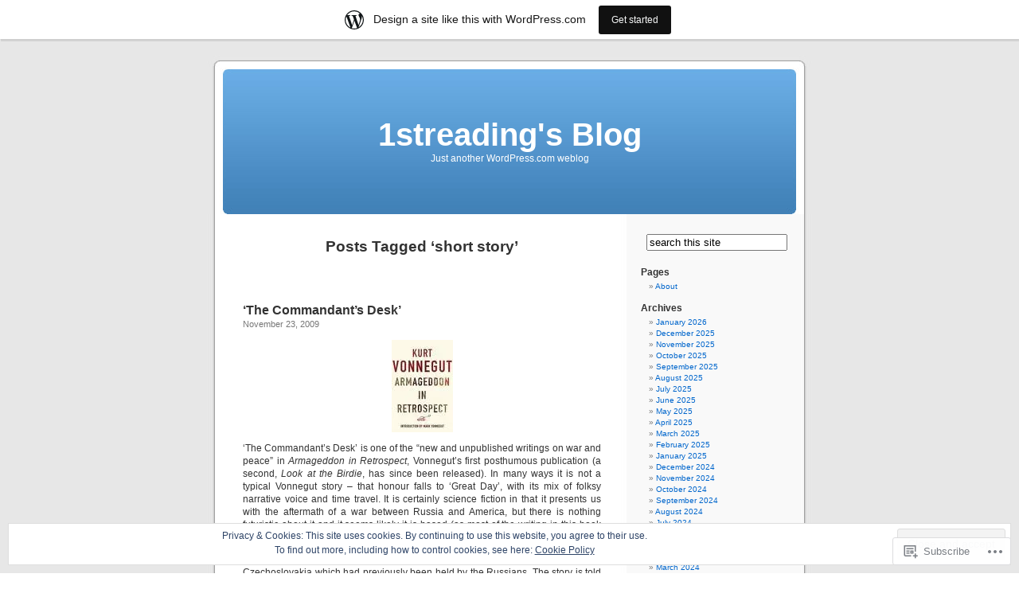

--- FILE ---
content_type: text/html; charset=UTF-8
request_url: https://1streading.wordpress.com/tag/short-story/
body_size: 37118
content:
<!DOCTYPE html PUBLIC "-//W3C//DTD XHTML 1.0 Transitional//EN" "http://www.w3.org/TR/xhtml1/DTD/xhtml1-transitional.dtd">
<html xmlns="http://www.w3.org/1999/xhtml" lang="en">

<head profile="http://gmpg.org/xfn/11">
<meta http-equiv="Content-Type" content="text/html; charset=UTF-8" />
<title>short story | 1streading&#039;s Blog</title>
<link rel="pingback" href="https://1streading.wordpress.com/xmlrpc.php" />
<meta name='robots' content='max-image-preview:large' />
<link rel='dns-prefetch' href='//s0.wp.com' />
<link rel='dns-prefetch' href='//af.pubmine.com' />
<link rel="alternate" type="application/rss+xml" title="1streading&#039;s Blog &raquo; Feed" href="https://1streading.wordpress.com/feed/" />
<link rel="alternate" type="application/rss+xml" title="1streading&#039;s Blog &raquo; Comments Feed" href="https://1streading.wordpress.com/comments/feed/" />
<link rel="alternate" type="application/rss+xml" title="1streading&#039;s Blog &raquo; short story Tag Feed" href="https://1streading.wordpress.com/tag/short-story/feed/" />
	<script type="text/javascript">
		/* <![CDATA[ */
		function addLoadEvent(func) {
			var oldonload = window.onload;
			if (typeof window.onload != 'function') {
				window.onload = func;
			} else {
				window.onload = function () {
					oldonload();
					func();
				}
			}
		}
		/* ]]> */
	</script>
	<link crossorigin='anonymous' rel='stylesheet' id='all-css-0-1' href='/_static/??/wp-content/mu-plugins/widgets/eu-cookie-law/templates/style.css,/wp-content/blog-plugins/marketing-bar/css/marketing-bar.css?m=1761640963j&cssminify=yes' type='text/css' media='all' />
<style id='wp-emoji-styles-inline-css'>

	img.wp-smiley, img.emoji {
		display: inline !important;
		border: none !important;
		box-shadow: none !important;
		height: 1em !important;
		width: 1em !important;
		margin: 0 0.07em !important;
		vertical-align: -0.1em !important;
		background: none !important;
		padding: 0 !important;
	}
/*# sourceURL=wp-emoji-styles-inline-css */
</style>
<link crossorigin='anonymous' rel='stylesheet' id='all-css-2-1' href='/wp-content/plugins/gutenberg-core/v22.2.0/build/styles/block-library/style.css?m=1764855221i&cssminify=yes' type='text/css' media='all' />
<style id='wp-block-library-inline-css'>
.has-text-align-justify {
	text-align:justify;
}
.has-text-align-justify{text-align:justify;}

/*# sourceURL=wp-block-library-inline-css */
</style><style id='global-styles-inline-css'>
:root{--wp--preset--aspect-ratio--square: 1;--wp--preset--aspect-ratio--4-3: 4/3;--wp--preset--aspect-ratio--3-4: 3/4;--wp--preset--aspect-ratio--3-2: 3/2;--wp--preset--aspect-ratio--2-3: 2/3;--wp--preset--aspect-ratio--16-9: 16/9;--wp--preset--aspect-ratio--9-16: 9/16;--wp--preset--color--black: #000000;--wp--preset--color--cyan-bluish-gray: #abb8c3;--wp--preset--color--white: #ffffff;--wp--preset--color--pale-pink: #f78da7;--wp--preset--color--vivid-red: #cf2e2e;--wp--preset--color--luminous-vivid-orange: #ff6900;--wp--preset--color--luminous-vivid-amber: #fcb900;--wp--preset--color--light-green-cyan: #7bdcb5;--wp--preset--color--vivid-green-cyan: #00d084;--wp--preset--color--pale-cyan-blue: #8ed1fc;--wp--preset--color--vivid-cyan-blue: #0693e3;--wp--preset--color--vivid-purple: #9b51e0;--wp--preset--gradient--vivid-cyan-blue-to-vivid-purple: linear-gradient(135deg,rgb(6,147,227) 0%,rgb(155,81,224) 100%);--wp--preset--gradient--light-green-cyan-to-vivid-green-cyan: linear-gradient(135deg,rgb(122,220,180) 0%,rgb(0,208,130) 100%);--wp--preset--gradient--luminous-vivid-amber-to-luminous-vivid-orange: linear-gradient(135deg,rgb(252,185,0) 0%,rgb(255,105,0) 100%);--wp--preset--gradient--luminous-vivid-orange-to-vivid-red: linear-gradient(135deg,rgb(255,105,0) 0%,rgb(207,46,46) 100%);--wp--preset--gradient--very-light-gray-to-cyan-bluish-gray: linear-gradient(135deg,rgb(238,238,238) 0%,rgb(169,184,195) 100%);--wp--preset--gradient--cool-to-warm-spectrum: linear-gradient(135deg,rgb(74,234,220) 0%,rgb(151,120,209) 20%,rgb(207,42,186) 40%,rgb(238,44,130) 60%,rgb(251,105,98) 80%,rgb(254,248,76) 100%);--wp--preset--gradient--blush-light-purple: linear-gradient(135deg,rgb(255,206,236) 0%,rgb(152,150,240) 100%);--wp--preset--gradient--blush-bordeaux: linear-gradient(135deg,rgb(254,205,165) 0%,rgb(254,45,45) 50%,rgb(107,0,62) 100%);--wp--preset--gradient--luminous-dusk: linear-gradient(135deg,rgb(255,203,112) 0%,rgb(199,81,192) 50%,rgb(65,88,208) 100%);--wp--preset--gradient--pale-ocean: linear-gradient(135deg,rgb(255,245,203) 0%,rgb(182,227,212) 50%,rgb(51,167,181) 100%);--wp--preset--gradient--electric-grass: linear-gradient(135deg,rgb(202,248,128) 0%,rgb(113,206,126) 100%);--wp--preset--gradient--midnight: linear-gradient(135deg,rgb(2,3,129) 0%,rgb(40,116,252) 100%);--wp--preset--font-size--small: 13px;--wp--preset--font-size--medium: 20px;--wp--preset--font-size--large: 36px;--wp--preset--font-size--x-large: 42px;--wp--preset--font-family--albert-sans: 'Albert Sans', sans-serif;--wp--preset--font-family--alegreya: Alegreya, serif;--wp--preset--font-family--arvo: Arvo, serif;--wp--preset--font-family--bodoni-moda: 'Bodoni Moda', serif;--wp--preset--font-family--bricolage-grotesque: 'Bricolage Grotesque', sans-serif;--wp--preset--font-family--cabin: Cabin, sans-serif;--wp--preset--font-family--chivo: Chivo, sans-serif;--wp--preset--font-family--commissioner: Commissioner, sans-serif;--wp--preset--font-family--cormorant: Cormorant, serif;--wp--preset--font-family--courier-prime: 'Courier Prime', monospace;--wp--preset--font-family--crimson-pro: 'Crimson Pro', serif;--wp--preset--font-family--dm-mono: 'DM Mono', monospace;--wp--preset--font-family--dm-sans: 'DM Sans', sans-serif;--wp--preset--font-family--dm-serif-display: 'DM Serif Display', serif;--wp--preset--font-family--domine: Domine, serif;--wp--preset--font-family--eb-garamond: 'EB Garamond', serif;--wp--preset--font-family--epilogue: Epilogue, sans-serif;--wp--preset--font-family--fahkwang: Fahkwang, sans-serif;--wp--preset--font-family--figtree: Figtree, sans-serif;--wp--preset--font-family--fira-sans: 'Fira Sans', sans-serif;--wp--preset--font-family--fjalla-one: 'Fjalla One', sans-serif;--wp--preset--font-family--fraunces: Fraunces, serif;--wp--preset--font-family--gabarito: Gabarito, system-ui;--wp--preset--font-family--ibm-plex-mono: 'IBM Plex Mono', monospace;--wp--preset--font-family--ibm-plex-sans: 'IBM Plex Sans', sans-serif;--wp--preset--font-family--ibarra-real-nova: 'Ibarra Real Nova', serif;--wp--preset--font-family--instrument-serif: 'Instrument Serif', serif;--wp--preset--font-family--inter: Inter, sans-serif;--wp--preset--font-family--josefin-sans: 'Josefin Sans', sans-serif;--wp--preset--font-family--jost: Jost, sans-serif;--wp--preset--font-family--libre-baskerville: 'Libre Baskerville', serif;--wp--preset--font-family--libre-franklin: 'Libre Franklin', sans-serif;--wp--preset--font-family--literata: Literata, serif;--wp--preset--font-family--lora: Lora, serif;--wp--preset--font-family--merriweather: Merriweather, serif;--wp--preset--font-family--montserrat: Montserrat, sans-serif;--wp--preset--font-family--newsreader: Newsreader, serif;--wp--preset--font-family--noto-sans-mono: 'Noto Sans Mono', sans-serif;--wp--preset--font-family--nunito: Nunito, sans-serif;--wp--preset--font-family--open-sans: 'Open Sans', sans-serif;--wp--preset--font-family--overpass: Overpass, sans-serif;--wp--preset--font-family--pt-serif: 'PT Serif', serif;--wp--preset--font-family--petrona: Petrona, serif;--wp--preset--font-family--piazzolla: Piazzolla, serif;--wp--preset--font-family--playfair-display: 'Playfair Display', serif;--wp--preset--font-family--plus-jakarta-sans: 'Plus Jakarta Sans', sans-serif;--wp--preset--font-family--poppins: Poppins, sans-serif;--wp--preset--font-family--raleway: Raleway, sans-serif;--wp--preset--font-family--roboto: Roboto, sans-serif;--wp--preset--font-family--roboto-slab: 'Roboto Slab', serif;--wp--preset--font-family--rubik: Rubik, sans-serif;--wp--preset--font-family--rufina: Rufina, serif;--wp--preset--font-family--sora: Sora, sans-serif;--wp--preset--font-family--source-sans-3: 'Source Sans 3', sans-serif;--wp--preset--font-family--source-serif-4: 'Source Serif 4', serif;--wp--preset--font-family--space-mono: 'Space Mono', monospace;--wp--preset--font-family--syne: Syne, sans-serif;--wp--preset--font-family--texturina: Texturina, serif;--wp--preset--font-family--urbanist: Urbanist, sans-serif;--wp--preset--font-family--work-sans: 'Work Sans', sans-serif;--wp--preset--spacing--20: 0.44rem;--wp--preset--spacing--30: 0.67rem;--wp--preset--spacing--40: 1rem;--wp--preset--spacing--50: 1.5rem;--wp--preset--spacing--60: 2.25rem;--wp--preset--spacing--70: 3.38rem;--wp--preset--spacing--80: 5.06rem;--wp--preset--shadow--natural: 6px 6px 9px rgba(0, 0, 0, 0.2);--wp--preset--shadow--deep: 12px 12px 50px rgba(0, 0, 0, 0.4);--wp--preset--shadow--sharp: 6px 6px 0px rgba(0, 0, 0, 0.2);--wp--preset--shadow--outlined: 6px 6px 0px -3px rgb(255, 255, 255), 6px 6px rgb(0, 0, 0);--wp--preset--shadow--crisp: 6px 6px 0px rgb(0, 0, 0);}:where(.is-layout-flex){gap: 0.5em;}:where(.is-layout-grid){gap: 0.5em;}body .is-layout-flex{display: flex;}.is-layout-flex{flex-wrap: wrap;align-items: center;}.is-layout-flex > :is(*, div){margin: 0;}body .is-layout-grid{display: grid;}.is-layout-grid > :is(*, div){margin: 0;}:where(.wp-block-columns.is-layout-flex){gap: 2em;}:where(.wp-block-columns.is-layout-grid){gap: 2em;}:where(.wp-block-post-template.is-layout-flex){gap: 1.25em;}:where(.wp-block-post-template.is-layout-grid){gap: 1.25em;}.has-black-color{color: var(--wp--preset--color--black) !important;}.has-cyan-bluish-gray-color{color: var(--wp--preset--color--cyan-bluish-gray) !important;}.has-white-color{color: var(--wp--preset--color--white) !important;}.has-pale-pink-color{color: var(--wp--preset--color--pale-pink) !important;}.has-vivid-red-color{color: var(--wp--preset--color--vivid-red) !important;}.has-luminous-vivid-orange-color{color: var(--wp--preset--color--luminous-vivid-orange) !important;}.has-luminous-vivid-amber-color{color: var(--wp--preset--color--luminous-vivid-amber) !important;}.has-light-green-cyan-color{color: var(--wp--preset--color--light-green-cyan) !important;}.has-vivid-green-cyan-color{color: var(--wp--preset--color--vivid-green-cyan) !important;}.has-pale-cyan-blue-color{color: var(--wp--preset--color--pale-cyan-blue) !important;}.has-vivid-cyan-blue-color{color: var(--wp--preset--color--vivid-cyan-blue) !important;}.has-vivid-purple-color{color: var(--wp--preset--color--vivid-purple) !important;}.has-black-background-color{background-color: var(--wp--preset--color--black) !important;}.has-cyan-bluish-gray-background-color{background-color: var(--wp--preset--color--cyan-bluish-gray) !important;}.has-white-background-color{background-color: var(--wp--preset--color--white) !important;}.has-pale-pink-background-color{background-color: var(--wp--preset--color--pale-pink) !important;}.has-vivid-red-background-color{background-color: var(--wp--preset--color--vivid-red) !important;}.has-luminous-vivid-orange-background-color{background-color: var(--wp--preset--color--luminous-vivid-orange) !important;}.has-luminous-vivid-amber-background-color{background-color: var(--wp--preset--color--luminous-vivid-amber) !important;}.has-light-green-cyan-background-color{background-color: var(--wp--preset--color--light-green-cyan) !important;}.has-vivid-green-cyan-background-color{background-color: var(--wp--preset--color--vivid-green-cyan) !important;}.has-pale-cyan-blue-background-color{background-color: var(--wp--preset--color--pale-cyan-blue) !important;}.has-vivid-cyan-blue-background-color{background-color: var(--wp--preset--color--vivid-cyan-blue) !important;}.has-vivid-purple-background-color{background-color: var(--wp--preset--color--vivid-purple) !important;}.has-black-border-color{border-color: var(--wp--preset--color--black) !important;}.has-cyan-bluish-gray-border-color{border-color: var(--wp--preset--color--cyan-bluish-gray) !important;}.has-white-border-color{border-color: var(--wp--preset--color--white) !important;}.has-pale-pink-border-color{border-color: var(--wp--preset--color--pale-pink) !important;}.has-vivid-red-border-color{border-color: var(--wp--preset--color--vivid-red) !important;}.has-luminous-vivid-orange-border-color{border-color: var(--wp--preset--color--luminous-vivid-orange) !important;}.has-luminous-vivid-amber-border-color{border-color: var(--wp--preset--color--luminous-vivid-amber) !important;}.has-light-green-cyan-border-color{border-color: var(--wp--preset--color--light-green-cyan) !important;}.has-vivid-green-cyan-border-color{border-color: var(--wp--preset--color--vivid-green-cyan) !important;}.has-pale-cyan-blue-border-color{border-color: var(--wp--preset--color--pale-cyan-blue) !important;}.has-vivid-cyan-blue-border-color{border-color: var(--wp--preset--color--vivid-cyan-blue) !important;}.has-vivid-purple-border-color{border-color: var(--wp--preset--color--vivid-purple) !important;}.has-vivid-cyan-blue-to-vivid-purple-gradient-background{background: var(--wp--preset--gradient--vivid-cyan-blue-to-vivid-purple) !important;}.has-light-green-cyan-to-vivid-green-cyan-gradient-background{background: var(--wp--preset--gradient--light-green-cyan-to-vivid-green-cyan) !important;}.has-luminous-vivid-amber-to-luminous-vivid-orange-gradient-background{background: var(--wp--preset--gradient--luminous-vivid-amber-to-luminous-vivid-orange) !important;}.has-luminous-vivid-orange-to-vivid-red-gradient-background{background: var(--wp--preset--gradient--luminous-vivid-orange-to-vivid-red) !important;}.has-very-light-gray-to-cyan-bluish-gray-gradient-background{background: var(--wp--preset--gradient--very-light-gray-to-cyan-bluish-gray) !important;}.has-cool-to-warm-spectrum-gradient-background{background: var(--wp--preset--gradient--cool-to-warm-spectrum) !important;}.has-blush-light-purple-gradient-background{background: var(--wp--preset--gradient--blush-light-purple) !important;}.has-blush-bordeaux-gradient-background{background: var(--wp--preset--gradient--blush-bordeaux) !important;}.has-luminous-dusk-gradient-background{background: var(--wp--preset--gradient--luminous-dusk) !important;}.has-pale-ocean-gradient-background{background: var(--wp--preset--gradient--pale-ocean) !important;}.has-electric-grass-gradient-background{background: var(--wp--preset--gradient--electric-grass) !important;}.has-midnight-gradient-background{background: var(--wp--preset--gradient--midnight) !important;}.has-small-font-size{font-size: var(--wp--preset--font-size--small) !important;}.has-medium-font-size{font-size: var(--wp--preset--font-size--medium) !important;}.has-large-font-size{font-size: var(--wp--preset--font-size--large) !important;}.has-x-large-font-size{font-size: var(--wp--preset--font-size--x-large) !important;}.has-albert-sans-font-family{font-family: var(--wp--preset--font-family--albert-sans) !important;}.has-alegreya-font-family{font-family: var(--wp--preset--font-family--alegreya) !important;}.has-arvo-font-family{font-family: var(--wp--preset--font-family--arvo) !important;}.has-bodoni-moda-font-family{font-family: var(--wp--preset--font-family--bodoni-moda) !important;}.has-bricolage-grotesque-font-family{font-family: var(--wp--preset--font-family--bricolage-grotesque) !important;}.has-cabin-font-family{font-family: var(--wp--preset--font-family--cabin) !important;}.has-chivo-font-family{font-family: var(--wp--preset--font-family--chivo) !important;}.has-commissioner-font-family{font-family: var(--wp--preset--font-family--commissioner) !important;}.has-cormorant-font-family{font-family: var(--wp--preset--font-family--cormorant) !important;}.has-courier-prime-font-family{font-family: var(--wp--preset--font-family--courier-prime) !important;}.has-crimson-pro-font-family{font-family: var(--wp--preset--font-family--crimson-pro) !important;}.has-dm-mono-font-family{font-family: var(--wp--preset--font-family--dm-mono) !important;}.has-dm-sans-font-family{font-family: var(--wp--preset--font-family--dm-sans) !important;}.has-dm-serif-display-font-family{font-family: var(--wp--preset--font-family--dm-serif-display) !important;}.has-domine-font-family{font-family: var(--wp--preset--font-family--domine) !important;}.has-eb-garamond-font-family{font-family: var(--wp--preset--font-family--eb-garamond) !important;}.has-epilogue-font-family{font-family: var(--wp--preset--font-family--epilogue) !important;}.has-fahkwang-font-family{font-family: var(--wp--preset--font-family--fahkwang) !important;}.has-figtree-font-family{font-family: var(--wp--preset--font-family--figtree) !important;}.has-fira-sans-font-family{font-family: var(--wp--preset--font-family--fira-sans) !important;}.has-fjalla-one-font-family{font-family: var(--wp--preset--font-family--fjalla-one) !important;}.has-fraunces-font-family{font-family: var(--wp--preset--font-family--fraunces) !important;}.has-gabarito-font-family{font-family: var(--wp--preset--font-family--gabarito) !important;}.has-ibm-plex-mono-font-family{font-family: var(--wp--preset--font-family--ibm-plex-mono) !important;}.has-ibm-plex-sans-font-family{font-family: var(--wp--preset--font-family--ibm-plex-sans) !important;}.has-ibarra-real-nova-font-family{font-family: var(--wp--preset--font-family--ibarra-real-nova) !important;}.has-instrument-serif-font-family{font-family: var(--wp--preset--font-family--instrument-serif) !important;}.has-inter-font-family{font-family: var(--wp--preset--font-family--inter) !important;}.has-josefin-sans-font-family{font-family: var(--wp--preset--font-family--josefin-sans) !important;}.has-jost-font-family{font-family: var(--wp--preset--font-family--jost) !important;}.has-libre-baskerville-font-family{font-family: var(--wp--preset--font-family--libre-baskerville) !important;}.has-libre-franklin-font-family{font-family: var(--wp--preset--font-family--libre-franklin) !important;}.has-literata-font-family{font-family: var(--wp--preset--font-family--literata) !important;}.has-lora-font-family{font-family: var(--wp--preset--font-family--lora) !important;}.has-merriweather-font-family{font-family: var(--wp--preset--font-family--merriweather) !important;}.has-montserrat-font-family{font-family: var(--wp--preset--font-family--montserrat) !important;}.has-newsreader-font-family{font-family: var(--wp--preset--font-family--newsreader) !important;}.has-noto-sans-mono-font-family{font-family: var(--wp--preset--font-family--noto-sans-mono) !important;}.has-nunito-font-family{font-family: var(--wp--preset--font-family--nunito) !important;}.has-open-sans-font-family{font-family: var(--wp--preset--font-family--open-sans) !important;}.has-overpass-font-family{font-family: var(--wp--preset--font-family--overpass) !important;}.has-pt-serif-font-family{font-family: var(--wp--preset--font-family--pt-serif) !important;}.has-petrona-font-family{font-family: var(--wp--preset--font-family--petrona) !important;}.has-piazzolla-font-family{font-family: var(--wp--preset--font-family--piazzolla) !important;}.has-playfair-display-font-family{font-family: var(--wp--preset--font-family--playfair-display) !important;}.has-plus-jakarta-sans-font-family{font-family: var(--wp--preset--font-family--plus-jakarta-sans) !important;}.has-poppins-font-family{font-family: var(--wp--preset--font-family--poppins) !important;}.has-raleway-font-family{font-family: var(--wp--preset--font-family--raleway) !important;}.has-roboto-font-family{font-family: var(--wp--preset--font-family--roboto) !important;}.has-roboto-slab-font-family{font-family: var(--wp--preset--font-family--roboto-slab) !important;}.has-rubik-font-family{font-family: var(--wp--preset--font-family--rubik) !important;}.has-rufina-font-family{font-family: var(--wp--preset--font-family--rufina) !important;}.has-sora-font-family{font-family: var(--wp--preset--font-family--sora) !important;}.has-source-sans-3-font-family{font-family: var(--wp--preset--font-family--source-sans-3) !important;}.has-source-serif-4-font-family{font-family: var(--wp--preset--font-family--source-serif-4) !important;}.has-space-mono-font-family{font-family: var(--wp--preset--font-family--space-mono) !important;}.has-syne-font-family{font-family: var(--wp--preset--font-family--syne) !important;}.has-texturina-font-family{font-family: var(--wp--preset--font-family--texturina) !important;}.has-urbanist-font-family{font-family: var(--wp--preset--font-family--urbanist) !important;}.has-work-sans-font-family{font-family: var(--wp--preset--font-family--work-sans) !important;}
/*# sourceURL=global-styles-inline-css */
</style>

<style id='classic-theme-styles-inline-css'>
/*! This file is auto-generated */
.wp-block-button__link{color:#fff;background-color:#32373c;border-radius:9999px;box-shadow:none;text-decoration:none;padding:calc(.667em + 2px) calc(1.333em + 2px);font-size:1.125em}.wp-block-file__button{background:#32373c;color:#fff;text-decoration:none}
/*# sourceURL=/wp-includes/css/classic-themes.min.css */
</style>
<link crossorigin='anonymous' rel='stylesheet' id='all-css-4-1' href='/_static/??-eJx9jtsKwjAQRH/IzZK2eHkQv6VJF43Ntks2afHvjQhVEHyZh+GcYXAV8POUacoosVzDpOhnF2c/KjbGHo0FDSyRINFiOhyC5o0AzY9Ixqvu8GuIC3y2EtWepc8vgmkIPUXiiv3TVqkOOCeJVKEmh8KQb1XUH+9doxSHY3Ep+BG3Xxc+20Nn96e2bZv7EwPwVzo=&cssminify=yes' type='text/css' media='all' />
<link crossorigin='anonymous' rel='stylesheet' id='all-css-6-1' href='/_static/??-eJzTLy/QTc7PK0nNK9HPLdUtyClNz8wr1i9KTcrJTwcy0/WTi5G5ekCujj52Temp+bo5+cmJJZn5eSgc3bScxMwikFb7XFtDE1NLExMLc0OTLACohS2q&cssminify=yes' type='text/css' media='all' />
<link crossorigin='anonymous' rel='stylesheet' id='print-css-7-1' href='/wp-content/mu-plugins/global-print/global-print.css?m=1465851035i&cssminify=yes' type='text/css' media='print' />
<style id='jetpack-global-styles-frontend-style-inline-css'>
:root { --font-headings: unset; --font-base: unset; --font-headings-default: -apple-system,BlinkMacSystemFont,"Segoe UI",Roboto,Oxygen-Sans,Ubuntu,Cantarell,"Helvetica Neue",sans-serif; --font-base-default: -apple-system,BlinkMacSystemFont,"Segoe UI",Roboto,Oxygen-Sans,Ubuntu,Cantarell,"Helvetica Neue",sans-serif;}
/*# sourceURL=jetpack-global-styles-frontend-style-inline-css */
</style>
<link crossorigin='anonymous' rel='stylesheet' id='all-css-10-1' href='/wp-content/themes/h4/global.css?m=1420737423i&cssminify=yes' type='text/css' media='all' />
<script type="text/javascript" id="wpcom-actionbar-placeholder-js-extra">
/* <![CDATA[ */
var actionbardata = {"siteID":"8712353","postID":"0","siteURL":"https://1streading.wordpress.com","xhrURL":"https://1streading.wordpress.com/wp-admin/admin-ajax.php","nonce":"2a7f83fc7a","isLoggedIn":"","statusMessage":"","subsEmailDefault":"instantly","proxyScriptUrl":"https://s0.wp.com/wp-content/js/wpcom-proxy-request.js?m=1513050504i&amp;ver=20211021","i18n":{"followedText":"New posts from this site will now appear in your \u003Ca href=\"https://wordpress.com/reader\"\u003EReader\u003C/a\u003E","foldBar":"Collapse this bar","unfoldBar":"Expand this bar","shortLinkCopied":"Shortlink copied to clipboard."}};
//# sourceURL=wpcom-actionbar-placeholder-js-extra
/* ]]> */
</script>
<script type="text/javascript" id="jetpack-mu-wpcom-settings-js-before">
/* <![CDATA[ */
var JETPACK_MU_WPCOM_SETTINGS = {"assetsUrl":"https://s0.wp.com/wp-content/mu-plugins/jetpack-mu-wpcom-plugin/moon/jetpack_vendor/automattic/jetpack-mu-wpcom/src/build/"};
//# sourceURL=jetpack-mu-wpcom-settings-js-before
/* ]]> */
</script>
<script crossorigin='anonymous' type='text/javascript'  src='/_static/??/wp-content/js/rlt-proxy.js,/wp-content/blog-plugins/wordads-classes/js/cmp/v2/cmp-non-gdpr.js?m=1720530689j'></script>
<script type="text/javascript" id="rlt-proxy-js-after">
/* <![CDATA[ */
	rltInitialize( {"token":null,"iframeOrigins":["https:\/\/widgets.wp.com"]} );
//# sourceURL=rlt-proxy-js-after
/* ]]> */
</script>
<link rel="EditURI" type="application/rsd+xml" title="RSD" href="https://1streading.wordpress.com/xmlrpc.php?rsd" />
<meta name="generator" content="WordPress.com" />

<!-- Jetpack Open Graph Tags -->
<meta property="og:type" content="website" />
<meta property="og:title" content="short story &#8211; 1streading&#039;s Blog" />
<meta property="og:url" content="https://1streading.wordpress.com/tag/short-story/" />
<meta property="og:site_name" content="1streading&#039;s Blog" />
<meta property="og:image" content="https://s0.wp.com/i/blank.jpg?m=1383295312i" />
<meta property="og:image:width" content="200" />
<meta property="og:image:height" content="200" />
<meta property="og:image:alt" content="" />
<meta property="og:locale" content="en_US" />
<meta property="fb:app_id" content="249643311490" />

<!-- End Jetpack Open Graph Tags -->
<link rel="shortcut icon" type="image/x-icon" href="https://s0.wp.com/i/favicon.ico?m=1713425267i" sizes="16x16 24x24 32x32 48x48" />
<link rel="icon" type="image/x-icon" href="https://s0.wp.com/i/favicon.ico?m=1713425267i" sizes="16x16 24x24 32x32 48x48" />
<link rel="apple-touch-icon" href="https://s0.wp.com/i/webclip.png?m=1713868326i" />
<link rel='openid.server' href='https://1streading.wordpress.com/?openidserver=1' />
<link rel='openid.delegate' href='https://1streading.wordpress.com/' />
<link rel="search" type="application/opensearchdescription+xml" href="https://1streading.wordpress.com/osd.xml" title="1streading&#039;s Blog" />
<link rel="search" type="application/opensearchdescription+xml" href="https://s1.wp.com/opensearch.xml" title="WordPress.com" />
<style type='text/css'><!--
body { background: url("https://s0.wp.com/wp-content/themes/pub/kubrick/images/kubrickbgcolor.gif?m=1273203575i"); }
#page { background: url("https://s0.wp.com/wp-content/themes/pub/kubrick/images/kubrickbg.gif?m=1273203575i") repeat-y top; border: none; }
#header { background: url("https://s0.wp.com/wp-content/themes/pub/kubrick/images/kubrickheader.gif?m=1273203575i") no-repeat bottom center; }
#footer { background: url("https://s0.wp.com/wp-content/themes/pub/kubrick/images/kubrickfooter.gif?m=1273203575i") no-repeat bottom; border: none;}
#header { margin: 0 !important; margin: 0 0 0 1px; padding: 1px; height: 198px; width: 758px; }
#headerimg { margin: 7px 9px 0; height: 192px; width: 740px; }
#headerimg h1 a, #headerimg h1 a:visited, #headerimg .description { color: ; }
#headerimg h1 a, #headerimg .description { display:  }

	--></style><meta name="description" content="Posts about short story written by 1streading" />
<script type="text/javascript">
/* <![CDATA[ */
var wa_client = {}; wa_client.cmd = []; wa_client.config = { 'blog_id': 8712353, 'blog_language': 'en', 'is_wordads': false, 'hosting_type': 0, 'afp_account_id': null, 'afp_host_id': 5038568878849053, 'theme': 'pub/kubrick', '_': { 'title': 'Advertisement', 'privacy_settings': 'Privacy Settings' }, 'formats': [ 'belowpost', 'bottom_sticky', 'sidebar_sticky_right', 'sidebar', 'gutenberg_rectangle', 'gutenberg_leaderboard', 'gutenberg_mobile_leaderboard', 'gutenberg_skyscraper' ] };
/* ]]> */
</script>
		<script type="text/javascript">

			window.doNotSellCallback = function() {

				var linkElements = [
					'a[href="https://wordpress.com/?ref=footer_blog"]',
					'a[href="https://wordpress.com/?ref=footer_website"]',
					'a[href="https://wordpress.com/?ref=vertical_footer"]',
					'a[href^="https://wordpress.com/?ref=footer_segment_"]',
				].join(',');

				var dnsLink = document.createElement( 'a' );
				dnsLink.href = 'https://wordpress.com/advertising-program-optout/';
				dnsLink.classList.add( 'do-not-sell-link' );
				dnsLink.rel = 'nofollow';
				dnsLink.style.marginLeft = '0.5em';
				dnsLink.textContent = 'Do Not Sell or Share My Personal Information';

				var creditLinks = document.querySelectorAll( linkElements );

				if ( 0 === creditLinks.length ) {
					return false;
				}

				Array.prototype.forEach.call( creditLinks, function( el ) {
					el.insertAdjacentElement( 'afterend', dnsLink );
				});

				return true;
			};

		</script>
		<script type="text/javascript">
	window.google_analytics_uacct = "UA-52447-2";
</script>

<script type="text/javascript">
	var _gaq = _gaq || [];
	_gaq.push(['_setAccount', 'UA-52447-2']);
	_gaq.push(['_gat._anonymizeIp']);
	_gaq.push(['_setDomainName', 'wordpress.com']);
	_gaq.push(['_initData']);
	_gaq.push(['_trackPageview']);

	(function() {
		var ga = document.createElement('script'); ga.type = 'text/javascript'; ga.async = true;
		ga.src = ('https:' == document.location.protocol ? 'https://ssl' : 'http://www') + '.google-analytics.com/ga.js';
		(document.getElementsByTagName('head')[0] || document.getElementsByTagName('body')[0]).appendChild(ga);
	})();
</script>
<link crossorigin='anonymous' rel='stylesheet' id='all-css-2-3' href='/_static/??-eJyNjMEKgzAQBX9Ifdha9CJ+StF1KdFkN7gJ+X0RbM89zjAMSqxJJbEkhFxHnz9ODBunONN+M4Kq4O2EsHil3WDFRT4aMqvw/yHomj0baD40G/tf9BXXcApj27+ej6Hr2247ASkBO20=&cssminify=yes' type='text/css' media='all' />
</head>
<body class="archive tag tag-short-story tag-40287 wp-theme-pubkubrick customizer-styles-applied jetpack-reblog-enabled has-marketing-bar has-marketing-bar-theme-kubrick">
<div id="page">

<div id="header">
	<div id="headerimg" onclick=" location.href='https://1streading.wordpress.com';" style="cursor: pointer;">
		<h1><a href="https://1streading.wordpress.com/">1streading&#039;s Blog</a></h1>
		<div class="description">Just another WordPress.com weblog</div>
	</div>
</div>
<hr />

	<div id="content" class="narrowcolumn">

		
 	   	  		<h2 class="pagetitle">Posts Tagged &#8216;short story&#8217;</h2>
 	  

		<div class="navigation">
			<div class="alignleft"></div>
			<div class="alignright"></div>
		</div>

				<div class="post-108 post type-post status-publish format-standard hentry category-stories tag-short-story tag-vonnegut">
				<h3 id="post-108"><a href="https://1streading.wordpress.com/2009/11/23/the-commandants-desk/" rel="bookmark">&#8216;The Commandant&#8217;s Desk&#8217;</a></h3>
				<small>November 23, 2009</small>

				<div class="entry">
					<p style="text-align:center;"><a href="https://1streading.wordpress.com/wp-content/uploads/2009/11/armageddon-in-retrospect.jpg"><img data-attachment-id="110" data-permalink="https://1streading.wordpress.com/2009/11/23/the-commandants-desk/armageddon-in-retrospect/" data-orig-file="https://1streading.wordpress.com/wp-content/uploads/2009/11/armageddon-in-retrospect.jpg" data-orig-size="77,116" data-comments-opened="1" data-image-meta="{&quot;aperture&quot;:&quot;0&quot;,&quot;credit&quot;:&quot;&quot;,&quot;camera&quot;:&quot;&quot;,&quot;caption&quot;:&quot;&quot;,&quot;created_timestamp&quot;:&quot;0&quot;,&quot;copyright&quot;:&quot;&quot;,&quot;focal_length&quot;:&quot;0&quot;,&quot;iso&quot;:&quot;0&quot;,&quot;shutter_speed&quot;:&quot;0&quot;,&quot;title&quot;:&quot;&quot;}" data-image-title="armageddon in retrospect" data-image-description="" data-image-caption="" data-medium-file="https://1streading.wordpress.com/wp-content/uploads/2009/11/armageddon-in-retrospect.jpg?w=77" data-large-file="https://1streading.wordpress.com/wp-content/uploads/2009/11/armageddon-in-retrospect.jpg?w=77" class="size-full wp-image-110  aligncenter" title="armageddon in retrospect" src="https://1streading.wordpress.com/wp-content/uploads/2009/11/armageddon-in-retrospect.jpg?w=450" alt=""   /></a></p>
<p>‘The Commandant’s Desk’ is one of the “new and unpublished writings on war and peace” in <em>Armageddon in</em> <em>Retrospect</em>, Vonnegut’s first posthumous publication (a second, <em>Look at the Birdie</em>, has since been released). In many ways it is not a typical Vonnegut story – that honour falls to ‘Great Day’, with its mix of folksy narrative voice and time travel. It is certainly science fiction in that it presents us with the aftermath of a war between Russia and America, but there is nothing futuristic about it and it seems likely it is based (as most of the writing in this book is) on Vonnegut’s experiences in the aftermath of the Second World War.</p>
<p>In the story American troops liberate / occupy (take your pick) a small town in Czechoslovakia which had previously been held by the Russians. The story is told form the perspective of a Czech carpenter who has experience of both the First (“I lost my left leg as an Austrian infantryman in 1916”) and Second (“three deep nicks near the iron tip, for the three German officers whose car I sent down a mountainside one night in 1943”) World Wars. To the narrator, the arrival of the Americans is a blessing:</p>
<blockquote><p>“Now praise God, I was seeing Americans again…Knowing this day was coming had kept me alive.”</p></blockquote>
<p>In expectation, he has hoarded a bottle of Scotch under the floorboards to celebrate their arrival. However, when the American commander, Major Evans, enters his shop he finds himself treated with contempt. When Evans discovers the narrator can speak English, he comments, “Good for you, Pop.”</p>
<blockquote><p>“He made me feel like a small dog who had cleverly – for a small dog – fetched him a rubber ball.”</p></blockquote>
<p>He refuses to shake the narrator’s hand, and when offered whatever he needs from the shop, he assumes the narrator is simply afraid rather than grateful. Evans is contrasted with Captain Donini, whose manner is much more conciliatory. The difference is plain – Evans has experienced years of conflict and Donini hasn’t:</p>
<blockquote><p>“It was hard to imagine him on a battlefield and it was hard to imagine the major anywhere else.”</p></blockquote>
<p>Evans spots a desk that the narrator had been making for the Russian commandant:</p>
<blockquote><p>“I’d designed it as a private satire on the Russian commandant’s bad taste and hypocrisy about symbols of wealth.”</p></blockquote>
<p>Evans, however, also finds the “hideous piece of furniture” appealing and intends to take it for his office, once the hammer and sickle has been replaced by an eagle. Vonnegut’s point is clear – only the symbols change.</p>
<p>The attitude of Evans is echoed in that of the American soldiers. They are not as bad as the Russians or Nazis, needing to get drunk before their worst behaviour and embarrassed when women or old men stand up to them, but they regard the townspeople as little better than enemies and soon the town has “the atmosphere of a prison.” Eventually the narrator and his daughter drink the whisky while he reminisces about the time when her mother was alive and she was a “young pretty and carefree girl.”</p>
<p>In another story the Major might have been a sympathetic character. We discover that he lost his family in the war, and that he is so numbed by the fighting he wishes he had been killed, and only longs to be transferred to Leningrad where pockets of resistance still hold out. Vonnegut, however, does not let him off so lightly:</p>
<blockquote><p>“So what are you trying to tell us – that we are all doing penance for the death of the major’s family?”</p></blockquote>
<p>The narrator has also suffered but his voice remains rational and considered throughout, though a twist at the end shows that all are eventually corrupted by war.</p>
<p>It is not clear when this story was written, but it obviously has a lot to say to contemporary America despite it rather 1950s style World War Three setting. As is often the case with Vonnegut his incomprehension and cynicism fight it out, and neither one is the victor.</p>
									</div>

				<p class="postmetadata">Tags:<a href="https://1streading.wordpress.com/tag/short-story/" rel="tag">short story</a>, <a href="https://1streading.wordpress.com/tag/vonnegut/" rel="tag">vonnegut</a><br /> Posted in <a href="https://1streading.wordpress.com/category/stories/" rel="category tag">Stories</a> |   <a href="https://1streading.wordpress.com/2009/11/23/the-commandants-desk/#respond">Leave a Comment &#187;</a></p>
			</div>

				<div class="post-94 post type-post status-publish format-standard hentry category-stories tag-ali-smith tag-short-story">
				<h3 id="post-94"><a href="https://1streading.wordpress.com/2009/11/02/the-child/" rel="bookmark">&#8216;The Child&#8217;</a></h3>
				<small>November 2, 2009</small>

				<div class="entry">
					<p style="text-align:center;"><img data-attachment-id="96" data-permalink="https://1streading.wordpress.com/2009/11/02/the-child/first-person/" data-orig-file="https://1streading.wordpress.com/wp-content/uploads/2009/11/first-person.jpg" data-orig-size="81,130" data-comments-opened="1" data-image-meta="{&quot;aperture&quot;:&quot;0&quot;,&quot;credit&quot;:&quot;&quot;,&quot;camera&quot;:&quot;&quot;,&quot;caption&quot;:&quot;&quot;,&quot;created_timestamp&quot;:&quot;0&quot;,&quot;copyright&quot;:&quot;&quot;,&quot;focal_length&quot;:&quot;0&quot;,&quot;iso&quot;:&quot;0&quot;,&quot;shutter_speed&quot;:&quot;0&quot;,&quot;title&quot;:&quot;&quot;}" data-image-title="first person" data-image-description="" data-image-caption="" data-medium-file="https://1streading.wordpress.com/wp-content/uploads/2009/11/first-person.jpg?w=81" data-large-file="https://1streading.wordpress.com/wp-content/uploads/2009/11/first-person.jpg?w=81" class="size-full wp-image-96  aligncenter" title="first person" src="https://1streading.wordpress.com/wp-content/uploads/2009/11/first-person.jpg?w=450" alt="first person"   /></p>
<p>Reviewing collections of short stories is a difficult art. You may love one, then find the next rather dull. The more similarities, the easier to discuss, but doesn’t that make the collection as a whole less interesting? Above all, you will be unlikely to be able to examine any of the stories in detail. So instead of attempting a review of Ali Smith’s latest collection, I intend to simply discuss one of the stories, ‘The Child’. It is, of course, my favourite, but it also highlights one of the advantages the short story can have over the novel: the ability to develop the surreal.</p>
<p>The story begins in a deliberately ordinary manner:</p>
<blockquote><p>“I went to Waitrose as usual in my lunchbreak to get the weekly stuff.”</p></blockquote>
<p>Notice the emphasis on routine and the intentionally vague “stuff” – too banal to merit further description. However, this is simply to provide a credible background to the first unusual event, the appearance of a child in the narrator’s shopping trolley. Here Smith’s descriptive powers come into full force on the basis that the more unlikely something is, the more the reader needs to picture it – and, as this story rests entirely on the child, we are treated to an extensive portrait:</p>
<blockquote><p>“The child in it was blond and curly-haired, very fair-skinned and flushed, big-cheeked like a cupid or a chub-fingered angel on a Christmas card or a child out of an old-fashioned English children’s book…”</p></blockquote>
<p>Interestingly, though the description is intended to make us believe in the child’s existence, it relies heavily on the mythological and fictional. It also presents us with an ideal child, “embarrassingly beautiful” – though “a little crusty round the nose,” a touch of verisimilitude which actually makes it more adorable. Like any rational person, the narrator takes the child to Customer Services, but unfortunately no child has been reported lost, and the woman behind the desk automatically assumes the child is the narrator’s, as do a succession of customers. It is not so much no-one believes the narrator, as they do not hear her – the picture of her with the child creates the automatic assumption she is the mother, and any protestations are put down to the fact she is having a ‘bad day’. When the child starts to cry a woman hands him to the narrator and he stops:</p>
<blockquote><p>“I had never felt so powerful in all my life.”</p></blockquote>
<p>This is the first sign of any attraction to owning the child. Whether partly for this reason, or simply because she is bowing to the opinion of those around, the narrator takes the child to her car.</p>
<p>It is at this point the story moves from the unlikely to the surreal, and from the simply interesting to the exceptional: The child suddenly speaks:</p>
<blockquote><p>“You’re a really rubbish driver…I could do better than that and I can’t even drive.”</p></blockquote>
<p>The child speaks in a “charming” voice, but what it has to say is less so: a litany of racist, sexist, and homophobic remarks that would make the Daily Mail blush. The narrator’s reaction?</p>
<blockquote><p>“I was enchanted.”</p></blockquote>
<p>So much so that when she realises the child is hungry she immediately begins to breastfeed, and plan “how to ensure the child’s later enrolment in one of the area’s better secondary schools,” one of the story’s funniest lines. This despite the fact that we know the narrator is a Guardian reader. The contentment does not last, however, as the child proceeds to tell a series of politically incorrect jokes, and the narrator eventually (in fairy tale fashion) abandons him in the woods.</p>
<p>This story is funny, surprising (even shocking) and thought-provoking. It has a lot to say about the relationship between mothers and children, and society’s assumptions in that area. The non-PC child might represent the more right-wing views that can come with family; the fear of producing a child alien to your own sensibilities; or the link between child-rearing and the disempowerment of women (many of his remarks and jokes are sexist).</p>
<p>And, no, she doesn’t leave the child in the woods. Of course, she worries and goes back for him, and then…well, when it comes to short stories, I think you have to discover the denouement for yourself.</p>
<p>‘The Child’ can be found in <em>The First Person and Other Stories</em> by Ali Smith.</p>
<div id="atatags-370373-696fd6da50ce7">
		<script type="text/javascript">
			__ATA = window.__ATA || {};
			__ATA.cmd = window.__ATA.cmd || [];
			__ATA.cmd.push(function() {
				__ATA.initVideoSlot('atatags-370373-696fd6da50ce7', {
					sectionId: '370373',
					format: 'inread'
				});
			});
		</script>
	</div>									</div>

				<p class="postmetadata">Tags:<a href="https://1streading.wordpress.com/tag/ali-smith/" rel="tag">Ali Smith</a>, <a href="https://1streading.wordpress.com/tag/short-story/" rel="tag">short story</a><br /> Posted in <a href="https://1streading.wordpress.com/category/stories/" rel="category tag">Stories</a> |   <a href="https://1streading.wordpress.com/2009/11/02/the-child/#respond">Leave a Comment &#187;</a></p>
			</div>

		
		<div class="navigation">
			<div class="alignleft"></div>
			<div class="alignright"></div>
		</div>

	
	</div>

	<div id="sidebar">
			<ul>
						<li>
				
    <div>
    <form id="searchform" name="searchform" method="get" action="https://1streading.wordpress.com/">
		<label style="display: none;" for="livesearch">Search:</label>
		 <input type="text" id="livesearch" name="s" value="search this site" onfocus="if( this.value == 'search this site') { this.value = '';}" onblur="if ( this.value == '') { this.value = 'search this site';}"/>
		<input type="submit" id="searchsubmit" style="display: none;" value="Search" />
    </form>
    </div>			</li>

			<!-- Author information is disabled per default. Uncomment and fill in your details if you want to use it.
			<li><h2>Author</h2>
			<p>A little something about you, the author. Nothing lengthy, just an overview.</p>
			</li>
			-->

			
			<li class="pagenav"><h2>Pages</h2><ul><li class="page_item page-item-2"><a href="https://1streading.wordpress.com/about/">About</a></li>
</ul></li>
			<li><h2>Archives</h2>
				<ul>
					<li><a href='https://1streading.wordpress.com/2026/01/'>January 2026</a></li>
	<li><a href='https://1streading.wordpress.com/2025/12/'>December 2025</a></li>
	<li><a href='https://1streading.wordpress.com/2025/11/'>November 2025</a></li>
	<li><a href='https://1streading.wordpress.com/2025/10/'>October 2025</a></li>
	<li><a href='https://1streading.wordpress.com/2025/09/'>September 2025</a></li>
	<li><a href='https://1streading.wordpress.com/2025/08/'>August 2025</a></li>
	<li><a href='https://1streading.wordpress.com/2025/07/'>July 2025</a></li>
	<li><a href='https://1streading.wordpress.com/2025/06/'>June 2025</a></li>
	<li><a href='https://1streading.wordpress.com/2025/05/'>May 2025</a></li>
	<li><a href='https://1streading.wordpress.com/2025/04/'>April 2025</a></li>
	<li><a href='https://1streading.wordpress.com/2025/03/'>March 2025</a></li>
	<li><a href='https://1streading.wordpress.com/2025/02/'>February 2025</a></li>
	<li><a href='https://1streading.wordpress.com/2025/01/'>January 2025</a></li>
	<li><a href='https://1streading.wordpress.com/2024/12/'>December 2024</a></li>
	<li><a href='https://1streading.wordpress.com/2024/11/'>November 2024</a></li>
	<li><a href='https://1streading.wordpress.com/2024/10/'>October 2024</a></li>
	<li><a href='https://1streading.wordpress.com/2024/09/'>September 2024</a></li>
	<li><a href='https://1streading.wordpress.com/2024/08/'>August 2024</a></li>
	<li><a href='https://1streading.wordpress.com/2024/07/'>July 2024</a></li>
	<li><a href='https://1streading.wordpress.com/2024/06/'>June 2024</a></li>
	<li><a href='https://1streading.wordpress.com/2024/05/'>May 2024</a></li>
	<li><a href='https://1streading.wordpress.com/2024/04/'>April 2024</a></li>
	<li><a href='https://1streading.wordpress.com/2024/03/'>March 2024</a></li>
	<li><a href='https://1streading.wordpress.com/2024/02/'>February 2024</a></li>
	<li><a href='https://1streading.wordpress.com/2024/01/'>January 2024</a></li>
	<li><a href='https://1streading.wordpress.com/2023/12/'>December 2023</a></li>
	<li><a href='https://1streading.wordpress.com/2023/11/'>November 2023</a></li>
	<li><a href='https://1streading.wordpress.com/2023/10/'>October 2023</a></li>
	<li><a href='https://1streading.wordpress.com/2023/09/'>September 2023</a></li>
	<li><a href='https://1streading.wordpress.com/2023/08/'>August 2023</a></li>
	<li><a href='https://1streading.wordpress.com/2023/07/'>July 2023</a></li>
	<li><a href='https://1streading.wordpress.com/2023/06/'>June 2023</a></li>
	<li><a href='https://1streading.wordpress.com/2023/05/'>May 2023</a></li>
	<li><a href='https://1streading.wordpress.com/2023/04/'>April 2023</a></li>
	<li><a href='https://1streading.wordpress.com/2023/03/'>March 2023</a></li>
	<li><a href='https://1streading.wordpress.com/2023/02/'>February 2023</a></li>
	<li><a href='https://1streading.wordpress.com/2023/01/'>January 2023</a></li>
	<li><a href='https://1streading.wordpress.com/2022/12/'>December 2022</a></li>
	<li><a href='https://1streading.wordpress.com/2022/11/'>November 2022</a></li>
	<li><a href='https://1streading.wordpress.com/2022/10/'>October 2022</a></li>
	<li><a href='https://1streading.wordpress.com/2022/09/'>September 2022</a></li>
	<li><a href='https://1streading.wordpress.com/2022/08/'>August 2022</a></li>
	<li><a href='https://1streading.wordpress.com/2022/07/'>July 2022</a></li>
	<li><a href='https://1streading.wordpress.com/2022/06/'>June 2022</a></li>
	<li><a href='https://1streading.wordpress.com/2022/05/'>May 2022</a></li>
	<li><a href='https://1streading.wordpress.com/2022/04/'>April 2022</a></li>
	<li><a href='https://1streading.wordpress.com/2022/03/'>March 2022</a></li>
	<li><a href='https://1streading.wordpress.com/2022/02/'>February 2022</a></li>
	<li><a href='https://1streading.wordpress.com/2022/01/'>January 2022</a></li>
	<li><a href='https://1streading.wordpress.com/2021/12/'>December 2021</a></li>
	<li><a href='https://1streading.wordpress.com/2021/11/'>November 2021</a></li>
	<li><a href='https://1streading.wordpress.com/2021/10/'>October 2021</a></li>
	<li><a href='https://1streading.wordpress.com/2021/09/'>September 2021</a></li>
	<li><a href='https://1streading.wordpress.com/2021/08/'>August 2021</a></li>
	<li><a href='https://1streading.wordpress.com/2021/07/'>July 2021</a></li>
	<li><a href='https://1streading.wordpress.com/2021/06/'>June 2021</a></li>
	<li><a href='https://1streading.wordpress.com/2021/05/'>May 2021</a></li>
	<li><a href='https://1streading.wordpress.com/2021/04/'>April 2021</a></li>
	<li><a href='https://1streading.wordpress.com/2021/03/'>March 2021</a></li>
	<li><a href='https://1streading.wordpress.com/2021/02/'>February 2021</a></li>
	<li><a href='https://1streading.wordpress.com/2021/01/'>January 2021</a></li>
	<li><a href='https://1streading.wordpress.com/2020/12/'>December 2020</a></li>
	<li><a href='https://1streading.wordpress.com/2020/11/'>November 2020</a></li>
	<li><a href='https://1streading.wordpress.com/2020/10/'>October 2020</a></li>
	<li><a href='https://1streading.wordpress.com/2020/09/'>September 2020</a></li>
	<li><a href='https://1streading.wordpress.com/2020/08/'>August 2020</a></li>
	<li><a href='https://1streading.wordpress.com/2020/07/'>July 2020</a></li>
	<li><a href='https://1streading.wordpress.com/2020/06/'>June 2020</a></li>
	<li><a href='https://1streading.wordpress.com/2020/05/'>May 2020</a></li>
	<li><a href='https://1streading.wordpress.com/2020/04/'>April 2020</a></li>
	<li><a href='https://1streading.wordpress.com/2020/03/'>March 2020</a></li>
	<li><a href='https://1streading.wordpress.com/2020/02/'>February 2020</a></li>
	<li><a href='https://1streading.wordpress.com/2020/01/'>January 2020</a></li>
	<li><a href='https://1streading.wordpress.com/2019/12/'>December 2019</a></li>
	<li><a href='https://1streading.wordpress.com/2019/11/'>November 2019</a></li>
	<li><a href='https://1streading.wordpress.com/2019/10/'>October 2019</a></li>
	<li><a href='https://1streading.wordpress.com/2019/09/'>September 2019</a></li>
	<li><a href='https://1streading.wordpress.com/2019/08/'>August 2019</a></li>
	<li><a href='https://1streading.wordpress.com/2019/07/'>July 2019</a></li>
	<li><a href='https://1streading.wordpress.com/2019/06/'>June 2019</a></li>
	<li><a href='https://1streading.wordpress.com/2019/05/'>May 2019</a></li>
	<li><a href='https://1streading.wordpress.com/2019/04/'>April 2019</a></li>
	<li><a href='https://1streading.wordpress.com/2019/03/'>March 2019</a></li>
	<li><a href='https://1streading.wordpress.com/2019/02/'>February 2019</a></li>
	<li><a href='https://1streading.wordpress.com/2019/01/'>January 2019</a></li>
	<li><a href='https://1streading.wordpress.com/2018/12/'>December 2018</a></li>
	<li><a href='https://1streading.wordpress.com/2018/11/'>November 2018</a></li>
	<li><a href='https://1streading.wordpress.com/2018/10/'>October 2018</a></li>
	<li><a href='https://1streading.wordpress.com/2018/09/'>September 2018</a></li>
	<li><a href='https://1streading.wordpress.com/2018/08/'>August 2018</a></li>
	<li><a href='https://1streading.wordpress.com/2018/07/'>July 2018</a></li>
	<li><a href='https://1streading.wordpress.com/2018/06/'>June 2018</a></li>
	<li><a href='https://1streading.wordpress.com/2018/05/'>May 2018</a></li>
	<li><a href='https://1streading.wordpress.com/2018/04/'>April 2018</a></li>
	<li><a href='https://1streading.wordpress.com/2018/03/'>March 2018</a></li>
	<li><a href='https://1streading.wordpress.com/2018/02/'>February 2018</a></li>
	<li><a href='https://1streading.wordpress.com/2018/01/'>January 2018</a></li>
	<li><a href='https://1streading.wordpress.com/2017/12/'>December 2017</a></li>
	<li><a href='https://1streading.wordpress.com/2017/11/'>November 2017</a></li>
	<li><a href='https://1streading.wordpress.com/2017/10/'>October 2017</a></li>
	<li><a href='https://1streading.wordpress.com/2017/09/'>September 2017</a></li>
	<li><a href='https://1streading.wordpress.com/2017/08/'>August 2017</a></li>
	<li><a href='https://1streading.wordpress.com/2017/07/'>July 2017</a></li>
	<li><a href='https://1streading.wordpress.com/2017/06/'>June 2017</a></li>
	<li><a href='https://1streading.wordpress.com/2017/05/'>May 2017</a></li>
	<li><a href='https://1streading.wordpress.com/2017/04/'>April 2017</a></li>
	<li><a href='https://1streading.wordpress.com/2017/03/'>March 2017</a></li>
	<li><a href='https://1streading.wordpress.com/2017/02/'>February 2017</a></li>
	<li><a href='https://1streading.wordpress.com/2017/01/'>January 2017</a></li>
	<li><a href='https://1streading.wordpress.com/2016/12/'>December 2016</a></li>
	<li><a href='https://1streading.wordpress.com/2016/11/'>November 2016</a></li>
	<li><a href='https://1streading.wordpress.com/2016/10/'>October 2016</a></li>
	<li><a href='https://1streading.wordpress.com/2016/09/'>September 2016</a></li>
	<li><a href='https://1streading.wordpress.com/2016/08/'>August 2016</a></li>
	<li><a href='https://1streading.wordpress.com/2016/07/'>July 2016</a></li>
	<li><a href='https://1streading.wordpress.com/2016/06/'>June 2016</a></li>
	<li><a href='https://1streading.wordpress.com/2016/05/'>May 2016</a></li>
	<li><a href='https://1streading.wordpress.com/2016/04/'>April 2016</a></li>
	<li><a href='https://1streading.wordpress.com/2016/03/'>March 2016</a></li>
	<li><a href='https://1streading.wordpress.com/2016/02/'>February 2016</a></li>
	<li><a href='https://1streading.wordpress.com/2016/01/'>January 2016</a></li>
	<li><a href='https://1streading.wordpress.com/2015/12/'>December 2015</a></li>
	<li><a href='https://1streading.wordpress.com/2015/11/'>November 2015</a></li>
	<li><a href='https://1streading.wordpress.com/2015/10/'>October 2015</a></li>
	<li><a href='https://1streading.wordpress.com/2015/09/'>September 2015</a></li>
	<li><a href='https://1streading.wordpress.com/2015/08/'>August 2015</a></li>
	<li><a href='https://1streading.wordpress.com/2015/07/'>July 2015</a></li>
	<li><a href='https://1streading.wordpress.com/2015/06/'>June 2015</a></li>
	<li><a href='https://1streading.wordpress.com/2015/05/'>May 2015</a></li>
	<li><a href='https://1streading.wordpress.com/2015/04/'>April 2015</a></li>
	<li><a href='https://1streading.wordpress.com/2015/03/'>March 2015</a></li>
	<li><a href='https://1streading.wordpress.com/2015/02/'>February 2015</a></li>
	<li><a href='https://1streading.wordpress.com/2015/01/'>January 2015</a></li>
	<li><a href='https://1streading.wordpress.com/2014/12/'>December 2014</a></li>
	<li><a href='https://1streading.wordpress.com/2014/11/'>November 2014</a></li>
	<li><a href='https://1streading.wordpress.com/2014/10/'>October 2014</a></li>
	<li><a href='https://1streading.wordpress.com/2014/09/'>September 2014</a></li>
	<li><a href='https://1streading.wordpress.com/2014/08/'>August 2014</a></li>
	<li><a href='https://1streading.wordpress.com/2014/07/'>July 2014</a></li>
	<li><a href='https://1streading.wordpress.com/2014/06/'>June 2014</a></li>
	<li><a href='https://1streading.wordpress.com/2014/05/'>May 2014</a></li>
	<li><a href='https://1streading.wordpress.com/2014/04/'>April 2014</a></li>
	<li><a href='https://1streading.wordpress.com/2014/03/'>March 2014</a></li>
	<li><a href='https://1streading.wordpress.com/2014/02/'>February 2014</a></li>
	<li><a href='https://1streading.wordpress.com/2014/01/'>January 2014</a></li>
	<li><a href='https://1streading.wordpress.com/2013/12/'>December 2013</a></li>
	<li><a href='https://1streading.wordpress.com/2013/11/'>November 2013</a></li>
	<li><a href='https://1streading.wordpress.com/2013/10/'>October 2013</a></li>
	<li><a href='https://1streading.wordpress.com/2013/09/'>September 2013</a></li>
	<li><a href='https://1streading.wordpress.com/2013/08/'>August 2013</a></li>
	<li><a href='https://1streading.wordpress.com/2013/07/'>July 2013</a></li>
	<li><a href='https://1streading.wordpress.com/2013/06/'>June 2013</a></li>
	<li><a href='https://1streading.wordpress.com/2013/05/'>May 2013</a></li>
	<li><a href='https://1streading.wordpress.com/2013/04/'>April 2013</a></li>
	<li><a href='https://1streading.wordpress.com/2013/03/'>March 2013</a></li>
	<li><a href='https://1streading.wordpress.com/2013/02/'>February 2013</a></li>
	<li><a href='https://1streading.wordpress.com/2013/01/'>January 2013</a></li>
	<li><a href='https://1streading.wordpress.com/2012/12/'>December 2012</a></li>
	<li><a href='https://1streading.wordpress.com/2012/11/'>November 2012</a></li>
	<li><a href='https://1streading.wordpress.com/2012/10/'>October 2012</a></li>
	<li><a href='https://1streading.wordpress.com/2012/09/'>September 2012</a></li>
	<li><a href='https://1streading.wordpress.com/2012/08/'>August 2012</a></li>
	<li><a href='https://1streading.wordpress.com/2012/07/'>July 2012</a></li>
	<li><a href='https://1streading.wordpress.com/2012/06/'>June 2012</a></li>
	<li><a href='https://1streading.wordpress.com/2012/05/'>May 2012</a></li>
	<li><a href='https://1streading.wordpress.com/2012/04/'>April 2012</a></li>
	<li><a href='https://1streading.wordpress.com/2012/03/'>March 2012</a></li>
	<li><a href='https://1streading.wordpress.com/2012/02/'>February 2012</a></li>
	<li><a href='https://1streading.wordpress.com/2012/01/'>January 2012</a></li>
	<li><a href='https://1streading.wordpress.com/2011/12/'>December 2011</a></li>
	<li><a href='https://1streading.wordpress.com/2011/11/'>November 2011</a></li>
	<li><a href='https://1streading.wordpress.com/2011/10/'>October 2011</a></li>
	<li><a href='https://1streading.wordpress.com/2011/09/'>September 2011</a></li>
	<li><a href='https://1streading.wordpress.com/2011/08/'>August 2011</a></li>
	<li><a href='https://1streading.wordpress.com/2011/07/'>July 2011</a></li>
	<li><a href='https://1streading.wordpress.com/2011/06/'>June 2011</a></li>
	<li><a href='https://1streading.wordpress.com/2011/05/'>May 2011</a></li>
	<li><a href='https://1streading.wordpress.com/2011/04/'>April 2011</a></li>
	<li><a href='https://1streading.wordpress.com/2011/03/'>March 2011</a></li>
	<li><a href='https://1streading.wordpress.com/2011/02/'>February 2011</a></li>
	<li><a href='https://1streading.wordpress.com/2011/01/'>January 2011</a></li>
	<li><a href='https://1streading.wordpress.com/2010/12/'>December 2010</a></li>
	<li><a href='https://1streading.wordpress.com/2010/11/'>November 2010</a></li>
	<li><a href='https://1streading.wordpress.com/2010/10/'>October 2010</a></li>
	<li><a href='https://1streading.wordpress.com/2010/09/'>September 2010</a></li>
	<li><a href='https://1streading.wordpress.com/2010/08/'>August 2010</a></li>
	<li><a href='https://1streading.wordpress.com/2010/07/'>July 2010</a></li>
	<li><a href='https://1streading.wordpress.com/2010/06/'>June 2010</a></li>
	<li><a href='https://1streading.wordpress.com/2010/05/'>May 2010</a></li>
	<li><a href='https://1streading.wordpress.com/2010/04/'>April 2010</a></li>
	<li><a href='https://1streading.wordpress.com/2010/03/'>March 2010</a></li>
	<li><a href='https://1streading.wordpress.com/2010/02/'>February 2010</a></li>
	<li><a href='https://1streading.wordpress.com/2010/01/'>January 2010</a></li>
	<li><a href='https://1streading.wordpress.com/2009/12/'>December 2009</a></li>
	<li><a href='https://1streading.wordpress.com/2009/11/'>November 2009</a></li>
	<li><a href='https://1streading.wordpress.com/2009/10/'>October 2009</a></li>
	<li><a href='https://1streading.wordpress.com/2009/09/'>September 2009</a></li>
	<li><a href='https://1streading.wordpress.com/2009/08/'>August 2009</a></li>
	<li><a href='https://1streading.wordpress.com/2009/07/'>July 2009</a></li>
				</ul>
			</li>

			<li class="categories"><h2>Categories</h2><ul>	<li class="cat-item cat-item-1675109"><a href="https://1streading.wordpress.com/category/a-l-kennedy/">A L Kennedy</a> (1)
</li>
	<li class="cat-item cat-item-134306403"><a href="https://1streading.wordpress.com/category/a-scottish-literature/">A Scottish Literature</a> (24)
</li>
	<li class="cat-item cat-item-691174"><a href="https://1streading.wordpress.com/category/a-s-byatt/">A.S. Byatt</a> (1)
</li>
	<li class="cat-item cat-item-1089791"><a href="https://1streading.wordpress.com/category/adolfo-bioy-casares/">Adolfo Bioy Casares</a> (3)
</li>
	<li class="cat-item cat-item-227914780"><a href="https://1streading.wordpress.com/category/adriaan-van-dis-2/">Adriaan van Dis</a> (1)
</li>
	<li class="cat-item cat-item-22166039"><a href="https://1streading.wordpress.com/category/agnes-owens/">Agnes Owens</a> (2)
</li>
	<li class="cat-item cat-item-446649"><a href="https://1streading.wordpress.com/category/agota-kristof/">Agota Kristof</a> (3)
</li>
	<li class="cat-item cat-item-5308684"><a href="https://1streading.wordpress.com/category/agustin-fernandez-mallo/">Agustin Fernandez Mallo</a> (2)
</li>
	<li class="cat-item cat-item-109240794"><a href="https://1streading.wordpress.com/category/aki-ollikainen/">Aki Ollikainen</a> (1)
</li>
	<li class="cat-item cat-item-167456857"><a href="https://1streading.wordpress.com/category/alain-mabanckou-2/">Alain Mabanckou</a> (2)
</li>
	<li class="cat-item cat-item-5660254"><a href="https://1streading.wordpress.com/category/alan-burns/">Alan Burns</a> (1)
</li>
	<li class="cat-item cat-item-228287894"><a href="https://1streading.wordpress.com/category/alan-warner-2/">Alan Warner</a> (3)
</li>
	<li class="cat-item cat-item-165442446"><a href="https://1streading.wordpress.com/category/alasdair-gray-2/">Alasdair Gray</a> (15)
</li>
	<li class="cat-item cat-item-2764902"><a href="https://1streading.wordpress.com/category/alba-de-cespedes/">Alba De Cespedes</a> (1)
</li>
	<li class="cat-item cat-item-228685136"><a href="https://1streading.wordpress.com/category/albert-sanchez-pinol-2/">Albert Sanchez Pinol</a> (1)
</li>
	<li class="cat-item cat-item-231166481"><a href="https://1streading.wordpress.com/category/alberto-barrera-tyszka-2/">Alberto Barrera Tyszka</a> (1)
</li>
	<li class="cat-item cat-item-658104"><a href="https://1streading.wordpress.com/category/alberto-moravia/">Alberto Moravia</a> (8)
</li>
	<li class="cat-item cat-item-205274492"><a href="https://1streading.wordpress.com/category/alejandro-zambra-2/">Alejandro Zambra</a> (4)
</li>
	<li class="cat-item cat-item-5419817"><a href="https://1streading.wordpress.com/category/alejo-carpentier/">Alejo Carpentier</a> (2)
</li>
	<li class="cat-item cat-item-118817346"><a href="https://1streading.wordpress.com/category/alessandro-baricco-2/">Alessandro Baricco</a> (3)
</li>
	<li class="cat-item cat-item-13855829"><a href="https://1streading.wordpress.com/category/alexander-baron/">Alexander Baron</a> (1)
</li>
	<li class="cat-item cat-item-227544096"><a href="https://1streading.wordpress.com/category/alexander-lernet-holenia-2/">Alexander Lernet-Holenia</a> (5)
</li>
	<li class="cat-item cat-item-904416"><a href="https://1streading.wordpress.com/category/alfred-doblin/">Alfred Doblin</a> (1)
</li>
	<li class="cat-item cat-item-222927"><a href="https://1streading.wordpress.com/category/ali-smith/">Ali Smith</a> (3)
</li>
	<li class="cat-item cat-item-30752666"><a href="https://1streading.wordpress.com/category/alia-trabucco-zeran/">Alia Trabucco Zeran</a> (1)
</li>
	<li class="cat-item cat-item-196463630"><a href="https://1streading.wordpress.com/category/alicia-kopf/">Alicia Kopf</a> (1)
</li>
	<li class="cat-item cat-item-228679701"><a href="https://1streading.wordpress.com/category/allan-massie-2/">Allan Massie</a> (1)
</li>
	<li class="cat-item cat-item-701012578"><a href="https://1streading.wordpress.com/category/almost-lost-in-translation/">Almost Lost in Translation</a> (3)
</li>
	<li class="cat-item cat-item-304045833"><a href="https://1streading.wordpress.com/category/alois-hotschnig-2/">Alois Hotschnig</a> (2)
</li>
	<li class="cat-item cat-item-880632"><a href="https://1streading.wordpress.com/category/alonso-cueto/">Alonso Cueto</a> (1)
</li>
	<li class="cat-item cat-item-54416961"><a href="https://1streading.wordpress.com/category/amelie-nothomb-2/">Amelie Nothomb</a> (2)
</li>
	<li class="cat-item cat-item-981980"><a href="https://1streading.wordpress.com/category/amin-maalouf/">Amin Maalouf</a> (1)
</li>
	<li class="cat-item cat-item-746366"><a href="https://1streading.wordpress.com/category/amos-oz/">Amos Oz</a> (1)
</li>
	<li class="cat-item cat-item-9796773"><a href="https://1streading.wordpress.com/category/amparo-davila/">Amparo Davila</a> (1)
</li>
	<li class="cat-item cat-item-279694"><a href="https://1streading.wordpress.com/category/ana-maria-matute/">Ana Maria Matute</a> (2)
</li>
	<li class="cat-item cat-item-36207021"><a href="https://1streading.wordpress.com/category/anakana-schofield/">Anakana Schofield</a> (1)
</li>
	<li class="cat-item cat-item-6362272"><a href="https://1streading.wordpress.com/category/ananda-devi/">Ananda Devi</a> (1)
</li>
	<li class="cat-item cat-item-2362205"><a href="https://1streading.wordpress.com/category/andrea-bajani/">Andrea Bajani</a> (1)
</li>
	<li class="cat-item cat-item-15191091"><a href="https://1streading.wordpress.com/category/andrea-jeftanovic/">Andrea Jeftanovic</a> (1)
</li>
	<li class="cat-item cat-item-6065817"><a href="https://1streading.wordpress.com/category/andres-barba/">Andres Barba</a> (5)
</li>
	<li class="cat-item cat-item-206702769"><a href="https://1streading.wordpress.com/category/andres-neuman-2/">Andres Neuman</a> (2)
</li>
	<li class="cat-item cat-item-227915286"><a href="https://1streading.wordpress.com/category/andrew-crumey-2/">Andrew Crumey</a> (2)
</li>
	<li class="cat-item cat-item-169316"><a href="https://1streading.wordpress.com/category/angela-carter/">Angela Carter</a> (1)
</li>
	<li class="cat-item cat-item-42719035"><a href="https://1streading.wordpress.com/category/angelique-villeneuve/">Angelique Villeneuve</a> (1)
</li>
	<li class="cat-item cat-item-777840380"><a href="https://1streading.wordpress.com/category/angelo-tijessens/">Angelo Tijessens</a> (1)
</li>
	<li class="cat-item cat-item-364649648"><a href="https://1streading.wordpress.com/category/anke-stelling/">Anke Stelling</a> (1)
</li>
	<li class="cat-item cat-item-6421993"><a href="https://1streading.wordpress.com/category/ann-quin/">Ann Quin</a> (1)
</li>
	<li class="cat-item cat-item-1890183"><a href="https://1streading.wordpress.com/category/anna-kavan/">Anna Kavan</a> (1)
</li>
	<li class="cat-item cat-item-66403044"><a href="https://1streading.wordpress.com/category/anne-serre/">Anne Serre</a> (3)
</li>
	<li class="cat-item cat-item-6255654"><a href="https://1streading.wordpress.com/category/annie-ernaux/">Annie Ernaux</a> (7)
</li>
	<li class="cat-item cat-item-219804"><a href="https://1streading.wordpress.com/category/anthony-burgess/">Anthony Burgess</a> (1)
</li>
	<li class="cat-item cat-item-10308782"><a href="https://1streading.wordpress.com/category/antonio-di-benedetto/">Antonio di Benedetto</a> (2)
</li>
	<li class="cat-item cat-item-1966856"><a href="https://1streading.wordpress.com/category/antonio-munoz-molina/">Antonio Munoz Molina</a> (1)
</li>
	<li class="cat-item cat-item-59707447"><a href="https://1streading.wordpress.com/category/antonio-tabucchi-2/">Antonio Tabucchi</a> (1)
</li>
	<li class="cat-item cat-item-123670312"><a href="https://1streading.wordpress.com/category/ariana-harwicz/">Ariana Harwicz</a> (4)
</li>
	<li class="cat-item cat-item-2009043"><a href="https://1streading.wordpress.com/category/arnost-lustig/">Arnost Lustig</a> (1)
</li>
	<li class="cat-item cat-item-225800916"><a href="https://1streading.wordpress.com/category/artem-chapeye/">Artem Chapeye</a> (1)
</li>
	<li class="cat-item cat-item-353359"><a href="https://1streading.wordpress.com/category/arthur-koestler/">Arthur Koestler</a> (1)
</li>
	<li class="cat-item cat-item-2038289"><a href="https://1streading.wordpress.com/category/arthur-schnitzler/">Arthur Schnitzler</a> (1)
</li>
	<li class="cat-item cat-item-10847510"><a href="https://1streading.wordpress.com/category/arturo-perez-reverte-2/">Arturo Perez-Reverte</a> (1)
</li>
	<li class="cat-item cat-item-49544251"><a href="https://1streading.wordpress.com/category/asta-olivia-nordenhof/">Asta Olivia Nordenhof</a> (1)
</li>
	<li class="cat-item cat-item-1580977"><a href="https://1streading.wordpress.com/category/augusto-monterroso/">Augusto Monterroso</a> (1)
</li>
	<li class="cat-item cat-item-29179363"><a href="https://1streading.wordpress.com/category/aurora-venturini/">Aurora Venturini</a> (1)
</li>
	<li class="cat-item cat-item-164710629"><a href="https://1streading.wordpress.com/category/ave-barrera/">Ave Barrera</a> (1)
</li>
	<li class="cat-item cat-item-1724945"><a href="https://1streading.wordpress.com/category/ayi-kwei-armah/">Ayi Kwei Armah</a> (1)
</li>
	<li class="cat-item cat-item-52817272"><a href="https://1streading.wordpress.com/category/bachtyar-ali/">Bachtyar Ali</a> (1)
</li>
	<li class="cat-item cat-item-212498269"><a href="https://1streading.wordpress.com/category/bae-suah/">Bae Suah</a> (1)
</li>
	<li class="cat-item cat-item-608625911"><a href="https://1streading.wordpress.com/category/balsam-karam/">Balsam Karam</a> (2)
</li>
	<li class="cat-item cat-item-314525"><a href="https://1streading.wordpress.com/category/bandi/">Bandi</a> (1)
</li>
	<li class="cat-item cat-item-727014760"><a href="https://1streading.wordpress.com/category/baqytgul-sarmekova/">Baqytgul Sarmekova</a> (1)
</li>
	<li class="cat-item cat-item-228686786"><a href="https://1streading.wordpress.com/category/barry-unsworth-2/">Barry Unsworth</a> (1)
</li>
	<li class="cat-item cat-item-54906911"><a href="https://1streading.wordpress.com/category/bel-olid/">Bel Olid</a> (1)
</li>
	<li class="cat-item cat-item-696132"><a href="https://1streading.wordpress.com/category/ben-marcus/">Ben Marcus</a> (1)
</li>
	<li class="cat-item cat-item-636626"><a href="https://1streading.wordpress.com/category/benito-perez-galdos/">Benito Perez Galdos</a> (1)
</li>
	<li class="cat-item cat-item-40630085"><a href="https://1streading.wordpress.com/category/benjamin-lytal/">Benjamin Lytal</a> (1)
</li>
	<li class="cat-item cat-item-131058019"><a href="https://1streading.wordpress.com/category/bi-yu/">Bi Yu</a> (1)
</li>
	<li class="cat-item cat-item-22453217"><a href="https://1streading.wordpress.com/category/birgit-vanderbeke/">Birgit Vanderbeke</a> (2)
</li>
	<li class="cat-item cat-item-1159057"><a href="https://1streading.wordpress.com/category/bohumil-hrabal/">Bohumil Hrabal</a> (2)
</li>
	<li class="cat-item cat-item-178"><a href="https://1streading.wordpress.com/category/books/">Books</a> (3)
</li>
	<li class="cat-item cat-item-2049003"><a href="https://1streading.wordpress.com/category/books-of-the-year/">Books of the Year</a> (15)
</li>
	<li class="cat-item cat-item-228302564"><a href="https://1streading.wordpress.com/category/boris-akunin-2/">Boris Akunin</a> (2)
</li>
	<li class="cat-item cat-item-8098943"><a href="https://1streading.wordpress.com/category/breece-dj-pancake/">Breece D&#039;J Pancake</a> (1)
</li>
	<li class="cat-item cat-item-42030129"><a href="https://1streading.wordpress.com/category/brenda-lozano/">Brenda Lozano</a> (1)
</li>
	<li class="cat-item cat-item-10778761"><a href="https://1streading.wordpress.com/category/brigitte-reimann/">Brigitte Reimann</a> (2)
</li>
	<li class="cat-item cat-item-1419411"><a href="https://1streading.wordpress.com/category/buchi-emecheta/">Buchi Emecheta</a> (1)
</li>
	<li class="cat-item cat-item-181525956"><a href="https://1streading.wordpress.com/category/camilla-grudova/">Camilla Grudova</a> (2)
</li>
	<li class="cat-item cat-item-212982011"><a href="https://1streading.wordpress.com/category/carla-maliandi/">Carla Maliandi</a> (1)
</li>
	<li class="cat-item cat-item-483799"><a href="https://1streading.wordpress.com/category/carlos-fuentes/">Carlos Fuentes</a> (3)
</li>
	<li class="cat-item cat-item-24667836"><a href="https://1streading.wordpress.com/category/carlos-gamerro/">Carlos Gamerro</a> (1)
</li>
	<li class="cat-item cat-item-10731667"><a href="https://1streading.wordpress.com/category/carlos-velazquez/">Carlos Velazquez</a> (1)
</li>
	<li class="cat-item cat-item-960542"><a href="https://1streading.wordpress.com/category/carmen-boullosa/">Carmen Boullosa</a> (3)
</li>
	<li class="cat-item cat-item-137793406"><a href="https://1streading.wordpress.com/category/carmen-maria-machado/">Carmen Maria Machado</a> (1)
</li>
	<li class="cat-item cat-item-20439"><a href="https://1streading.wordpress.com/category/carmen-martin-gaite/">Carmen Martin Gaite</a> (1)
</li>
	<li class="cat-item cat-item-9039496"><a href="https://1streading.wordpress.com/category/carolina-sanin/">Carolina Sanin</a> (1)
</li>
	<li class="cat-item cat-item-31394884"><a href="https://1streading.wordpress.com/category/caroline-blackwood/">Caroline Blackwood</a> (1)
</li>
	<li class="cat-item cat-item-1385500"><a href="https://1streading.wordpress.com/category/carson-mccullers/">Carson McCullers</a> (1)
</li>
	<li class="cat-item cat-item-228291271"><a href="https://1streading.wordpress.com/category/cesar-aira-2/">Cesar Aira</a> (3)
</li>
	<li class="cat-item cat-item-1287077"><a href="https://1streading.wordpress.com/category/cesare-pavese/">Cesare Pavese</a> (1)
</li>
	<li class="cat-item cat-item-164137907"><a href="https://1streading.wordpress.com/category/chimamanda-ngozi-adichie-2/">Chimamanda Ngozi Adichie</a> (1)
</li>
	<li class="cat-item cat-item-2473598"><a href="https://1streading.wordpress.com/category/chris-kohler/">Chris Kohler</a> (1)
</li>
	<li class="cat-item cat-item-250018481"><a href="https://1streading.wordpress.com/category/christina-neuwirth/">Christina Neuwirth</a> (1)
</li>
	<li class="cat-item cat-item-228289839"><a href="https://1streading.wordpress.com/category/christopher-priest-2/">Christopher Priest</a> (4)
</li>
	<li class="cat-item cat-item-756040270"><a href="https://1streading.wordpress.com/category/claire-baglin/">Claire Baglin</a> (1)
</li>
	<li class="cat-item cat-item-35447830"><a href="https://1streading.wordpress.com/category/clarice-lispector-2/">Clarice Lispector</a> (2)
</li>
	<li class="cat-item cat-item-76009404"><a href="https://1streading.wordpress.com/category/claudia-pineiro-2/">Claudia Pineiro</a> (4)
</li>
	<li class="cat-item cat-item-12349374"><a href="https://1streading.wordpress.com/category/claudio-morandini/">Claudio Morandini</a> (1)
</li>
	<li class="cat-item cat-item-24231378"><a href="https://1streading.wordpress.com/category/clemens-j-setz/">Clemens J Setz</a> (1)
</li>
	<li class="cat-item cat-item-2513002"><a href="https://1streading.wordpress.com/category/clemens-meyer/">Clemens Meyer</a> (1)
</li>
	<li class="cat-item cat-item-63634091"><a href="https://1streading.wordpress.com/category/colm-toibin-2/">Colm Toibin</a> (1)
</li>
	<li class="cat-item cat-item-756"><a href="https://1streading.wordpress.com/category/comics/">Comics</a> (5)
</li>
	<li class="cat-item cat-item-53788573"><a href="https://1streading.wordpress.com/category/cormac-mccarthy-2/">Cormac McCarthy</a> (1)
</li>
	<li class="cat-item cat-item-2340310"><a href="https://1streading.wordpress.com/category/cristina-rivera-garza/">Cristina Rivera Garza</a> (3)
</li>
	<li class="cat-item cat-item-7756948"><a href="https://1streading.wordpress.com/category/cynan-jones/">Cynan Jones</a> (1)
</li>
	<li class="cat-item cat-item-2915139"><a href="https://1streading.wordpress.com/category/dag-solstad/">Dag Solstad</a> (2)
</li>
	<li class="cat-item cat-item-280662105"><a href="https://1streading.wordpress.com/category/dalia-grinkeviciute/">Dalia Grinkeviciute</a> (1)
</li>
	<li class="cat-item cat-item-1164218"><a href="https://1streading.wordpress.com/category/daniel-guebel/">Daniel Guebel</a> (1)
</li>
	<li class="cat-item cat-item-2456629"><a href="https://1streading.wordpress.com/category/daniel-kehlmann/">Daniel Kehlmann</a> (3)
</li>
	<li class="cat-item cat-item-54254498"><a href="https://1streading.wordpress.com/category/daniel-mella/">Daniel Mella</a> (1)
</li>
	<li class="cat-item cat-item-26810447"><a href="https://1streading.wordpress.com/category/daniel-saldana-paris/">Daniel Saldana Paris</a> (1)
</li>
	<li class="cat-item cat-item-5780171"><a href="https://1streading.wordpress.com/category/danilo-kis/">Danilo Kis</a> (1)
</li>
	<li class="cat-item cat-item-403822364"><a href="https://1streading.wordpress.com/category/dasa-drndic-2/">Dasa Drndic</a> (4)
</li>
	<li class="cat-item cat-item-304700021"><a href="https://1streading.wordpress.com/category/david-clerson/">David Clerson</a> (1)
</li>
	<li class="cat-item cat-item-228687260"><a href="https://1streading.wordpress.com/category/david-eagleman-2/">David Eagleman</a> (1)
</li>
	<li class="cat-item cat-item-11106653"><a href="https://1streading.wordpress.com/category/david-foenkinos/">David Foenkinos</a> (1)
</li>
	<li class="cat-item cat-item-1745864"><a href="https://1streading.wordpress.com/category/david-greig/">David Greig</a> (1)
</li>
	<li class="cat-item cat-item-746175"><a href="https://1streading.wordpress.com/category/david-grossman/">David Grossman</a> (2)
</li>
	<li class="cat-item cat-item-13881852"><a href="https://1streading.wordpress.com/category/david-lindsay/">David Lindsay</a> (1)
</li>
	<li class="cat-item cat-item-228301944"><a href="https://1streading.wordpress.com/category/david-malouf-2/">David Malouf</a> (1)
</li>
	<li class="cat-item cat-item-140101112"><a href="https://1streading.wordpress.com/category/david-markson-2/">David Markson</a> (2)
</li>
	<li class="cat-item cat-item-66798324"><a href="https://1streading.wordpress.com/category/david-peace-2/">David Peace</a> (2)
</li>
	<li class="cat-item cat-item-8893692"><a href="https://1streading.wordpress.com/category/david-vann/">David Vann</a> (1)
</li>
	<li class="cat-item cat-item-227914924"><a href="https://1streading.wordpress.com/category/deborah-levy-2/">Deborah Levy</a> (5)
</li>
	<li class="cat-item cat-item-227919601"><a href="https://1streading.wordpress.com/category/denis-johnson-2/">Denis Johnson</a> (2)
</li>
	<li class="cat-item cat-item-19394786"><a href="https://1streading.wordpress.com/category/deszo-kosztolanyi/">Deszo Kosztolanyi</a> (2)
</li>
	<li class="cat-item cat-item-16295990"><a href="https://1streading.wordpress.com/category/diamela-eltit/">Diamela Eltit</a> (3)
</li>
	<li class="cat-item cat-item-227546077"><a href="https://1streading.wordpress.com/category/diego-marani-2/">Diego Marani</a> (1)
</li>
	<li class="cat-item cat-item-1247137"><a href="https://1streading.wordpress.com/category/dino-buzzati/">Dino Buzzati</a> (2)
</li>
	<li class="cat-item cat-item-4482387"><a href="https://1streading.wordpress.com/category/domenico-starnone/">Domenico Starnone</a> (2)
</li>
	<li class="cat-item cat-item-122974888"><a href="https://1streading.wordpress.com/category/donal-ryan/">Donal Ryan</a> (1)
</li>
	<li class="cat-item cat-item-227545731"><a href="https://1streading.wordpress.com/category/donald-antrim-2/">Donald Antrim</a> (2)
</li>
	<li class="cat-item cat-item-50049696"><a href="https://1streading.wordpress.com/category/donatella-di-pietrantonio/">Donatella Di Pietrantonio</a> (1)
</li>
	<li class="cat-item cat-item-1568956"><a href="https://1streading.wordpress.com/category/doris-lessing/">Doris Lessing</a> (8)
</li>
	<li class="cat-item cat-item-2734187"><a href="https://1streading.wordpress.com/category/dorothy-baker/">Dorothy Baker</a> (1)
</li>
	<li class="cat-item cat-item-25974334"><a href="https://1streading.wordpress.com/category/dorthe-nors/">Dorthe Nors</a> (2)
</li>
	<li class="cat-item cat-item-670483279"><a href="https://1streading.wordpress.com/category/duanwad-pimwana/">Duanwad Pimwana</a> (1)
</li>
	<li class="cat-item cat-item-3177177"><a href="https://1streading.wordpress.com/category/dubravka-ugresic/">Dubravka Ugresic</a> (1)
</li>
	<li class="cat-item cat-item-6207020"><a href="https://1streading.wordpress.com/category/dulce-maria-cardoso/">Dulce Maria Cardoso</a> (1)
</li>
	<li class="cat-item cat-item-563857867"><a href="https://1streading.wordpress.com/category/edourd-louis/">Edourd Louis</a> (1)
</li>
	<li class="cat-item cat-item-36195065"><a href="https://1streading.wordpress.com/category/eduardo-galeano-2/">Eduardo Galeano</a> (2)
</li>
	<li class="cat-item cat-item-107638957"><a href="https://1streading.wordpress.com/category/eduardo-mendoza-2/">Eduardo Mendoza</a> (3)
</li>
	<li class="cat-item cat-item-4588610"><a href="https://1streading.wordpress.com/category/edwin-muir/">Edwin Muir</a> (2)
</li>
	<li class="cat-item cat-item-4864122"><a href="https://1streading.wordpress.com/category/eka-kurniawan/">Eka Kurniawan</a> (1)
</li>
	<li class="cat-item cat-item-4294497"><a href="https://1streading.wordpress.com/category/elena-ferrante/">Elena Ferrante</a> (3)
</li>
	<li class="cat-item cat-item-35152344"><a href="https://1streading.wordpress.com/category/elias-canetti-2/">Elias Canetti</a> (1)
</li>
	<li class="cat-item cat-item-228308168"><a href="https://1streading.wordpress.com/category/elias-khoury-2/">Elias Khoury</a> (2)
</li>
	<li class="cat-item cat-item-713027"><a href="https://1streading.wordpress.com/category/elie-wiesel/">Elie Wiesel</a> (1)
</li>
	<li class="cat-item cat-item-201103558"><a href="https://1streading.wordpress.com/category/elif-shafak-2/">Elif Shafak</a> (1)
</li>
	<li class="cat-item cat-item-671085612"><a href="https://1streading.wordpress.com/category/elisa-levi/">Elisa Levi</a> (1)
</li>
	<li class="cat-item cat-item-506484651"><a href="https://1streading.wordpress.com/category/elisa-shua-dusapin/">Elisa Shua Dusapin</a> (1)
</li>
	<li class="cat-item cat-item-208713475"><a href="https://1streading.wordpress.com/category/elisa-victoria/">Elisa Victoria</a> (1)
</li>
	<li class="cat-item cat-item-195941"><a href="https://1streading.wordpress.com/category/elizabeth-taylor/">Elizabeth Taylor</a> (16)
</li>
	<li class="cat-item cat-item-20029542"><a href="https://1streading.wordpress.com/category/elspeth-davie/">Elspeth Davie</a> (3)
</li>
	<li class="cat-item cat-item-451989"><a href="https://1streading.wordpress.com/category/emanuele-trevi/">Emanuele Trevi</a> (1)
</li>
	<li class="cat-item cat-item-871867"><a href="https://1streading.wordpress.com/category/emilia-pardo-bazan/">Emilia Pardo Bazan</a> (1)
</li>
	<li class="cat-item cat-item-22664263"><a href="https://1streading.wordpress.com/category/emiliano-monge/">Emiliano Monge</a> (1)
</li>
	<li class="cat-item cat-item-18377614"><a href="https://1streading.wordpress.com/category/emmanuel-bove/">Emmanuel Bove</a> (2)
</li>
	<li class="cat-item cat-item-47571244"><a href="https://1streading.wordpress.com/category/emmanuelle-pagano/">Emmanuelle Pagano</a> (1)
</li>
	<li class="cat-item cat-item-30281682"><a href="https://1streading.wordpress.com/category/emmelie-prophete/">Emmelie Prophete</a> (1)
</li>
	<li class="cat-item cat-item-39968536"><a href="https://1streading.wordpress.com/category/enrique-vila-matas-2/">Enrique Vila-Matas</a> (4)
</li>
	<li class="cat-item cat-item-379624"><a href="https://1streading.wordpress.com/category/erwin-mortier/">Erwin Mortier</a> (1)
</li>
	<li class="cat-item cat-item-412641055"><a href="https://1streading.wordpress.com/category/eugene-vodolazkin/">Eugene Vodolazkin</a> (1)
</li>
	<li class="cat-item cat-item-32928614"><a href="https://1streading.wordpress.com/category/eva-baltasar/">Eva Baltasar</a> (2)
</li>
	<li class="cat-item cat-item-228296035"><a href="https://1streading.wordpress.com/category/evelio-rosero-2/">Evelio Rosero</a> (5)
</li>
	<li class="cat-item cat-item-382117755"><a href="https://1streading.wordpress.com/category/ever-dundas/">Ever Dundas</a> (1)
</li>
	<li class="cat-item cat-item-718528069"><a href="https://1streading.wordpress.com/category/farhad-pirbal/">Farhad Pirbal</a> (1)
</li>
	<li class="cat-item cat-item-28329165"><a href="https://1streading.wordpress.com/category/fariba-hachtroudi/">Fariba Hachtroudi</a> (1)
</li>
	<li class="cat-item cat-item-606829533"><a href="https://1streading.wordpress.com/category/fedrico-falco/">Fedrico Falco</a> (1)
</li>
	<li class="cat-item cat-item-20991342"><a href="https://1streading.wordpress.com/category/fernanda-trias/">Fernanda Trias</a> (1)
</li>
	<li class="cat-item cat-item-650907727"><a href="https://1streading.wordpress.com/category/fine-grabol/">Fine Grabol</a> (1)
</li>
	<li class="cat-item cat-item-230346215"><a href="https://1streading.wordpress.com/category/fionn-maccolla-2/">Fionn MacColla</a> (2)
</li>
	<li class="cat-item cat-item-428447820"><a href="https://1streading.wordpress.com/category/fiston-mwanza-mujilla/">Fiston Mwanza Mujilla</a> (1)
</li>
	<li class="cat-item cat-item-311187"><a href="https://1streading.wordpress.com/category/flannery-oconnor/">Flannery O&#039;Connor</a> (1)
</li>
	<li class="cat-item cat-item-228686970"><a href="https://1streading.wordpress.com/category/frank-kuppner-2/">Frank Kuppner</a> (1)
</li>
	<li class="cat-item cat-item-3835354"><a href="https://1streading.wordpress.com/category/frank-wedekind/">Frank Wedekind</a> (1)
</li>
	<li class="cat-item cat-item-484840363"><a href="https://1streading.wordpress.com/category/frida-isberg/">frida isberg</a> (1)
</li>
	<li class="cat-item cat-item-25759933"><a href="https://1streading.wordpress.com/category/friedrich-christian-delius/">Friedrich Christian Delius</a> (1)
</li>
	<li class="cat-item cat-item-1361293"><a href="https://1streading.wordpress.com/category/friedrich-durrenmatt/">Friedrich Durrenmatt</a> (4)
</li>
	<li class="cat-item cat-item-10764581"><a href="https://1streading.wordpress.com/category/friedrich-glauser/">Friedrich Glauser</a> (2)
</li>
	<li class="cat-item cat-item-5397463"><a href="https://1streading.wordpress.com/category/gabriela-cabezon-camara/">Gabriela Cabezon Camara</a> (2)
</li>
	<li class="cat-item cat-item-227545354"><a href="https://1streading.wordpress.com/category/gaito-gazdanov-2/">Gaito Gazdanov</a> (3)
</li>
	<li class="cat-item cat-item-105022168"><a href="https://1streading.wordpress.com/category/ge-fei/">Ge Fei</a> (1)
</li>
	<li class="cat-item cat-item-230347424"><a href="https://1streading.wordpress.com/category/george-friel-2/">George Friel</a> (1)
</li>
	<li class="cat-item cat-item-1317064"><a href="https://1streading.wordpress.com/category/george-mackay-brown/">George Mackay Brown</a> (1)
</li>
	<li class="cat-item cat-item-1092003"><a href="https://1streading.wordpress.com/category/georges-perec/">Georges Perec</a> (2)
</li>
	<li class="cat-item cat-item-856308"><a href="https://1streading.wordpress.com/category/georges-simenon/">Georges Simenon</a> (1)
</li>
	<li class="cat-item cat-item-14070638"><a href="https://1streading.wordpress.com/category/georgi-gospodinov/">Georgi Gospodinov</a> (2)
</li>
	<li class="cat-item cat-item-25864874"><a href="https://1streading.wordpress.com/category/gerald-murnane/">Gerald Murnane</a> (1)
</li>
	<li class="cat-item cat-item-456079"><a href="https://1streading.wordpress.com/category/gerard-reve/">Gerard Reve</a> (2)
</li>
	<li class="cat-item cat-item-69053685"><a href="https://1streading.wordpress.com/category/gert-hofmann/">Gert Hofmann</a> (7)
</li>
	<li class="cat-item cat-item-227917711"><a href="https://1streading.wordpress.com/category/gert-jonke-2/">Gert Jonke</a> (1)
</li>
	<li class="cat-item cat-item-151257074"><a href="https://1streading.wordpress.com/category/gine-cornelia-pedersen/">Gine Cornelia Pedersen</a> (1)
</li>
	<li class="cat-item cat-item-227915089"><a href="https://1streading.wordpress.com/category/giorgio-bassani-2/">Giorgio Bassani</a> (2)
</li>
	<li class="cat-item cat-item-3130311"><a href="https://1streading.wordpress.com/category/giuseppe-caputo/">Giuseppe Caputo</a> (1)
</li>
	<li class="cat-item cat-item-62845552"><a href="https://1streading.wordpress.com/category/gohril-gabrielsen/">Gohril Gabrielsen</a> (2)
</li>
	<li class="cat-item cat-item-1287057"><a href="https://1streading.wordpress.com/category/goncalo-m-tavares/">Goncalo M Tavares</a> (1)
</li>
	<li class="cat-item cat-item-7386080"><a href="https://1streading.wordpress.com/category/gordon-williams/">Gordon Williams</a> (1)
</li>
	<li class="cat-item cat-item-6872118"><a href="https://1streading.wordpress.com/category/guadalupe-nettel/">Guadalupe Nettel</a> (2)
</li>
	<li class="cat-item cat-item-29016151"><a href="https://1streading.wordpress.com/category/gudmundur-andri-thorsson/">Gudmundur Andri Thorsson</a> (1)
</li>
	<li class="cat-item cat-item-15566915"><a href="https://1streading.wordpress.com/category/guido-morselli/">Guido Morselli</a> (2)
</li>
	<li class="cat-item cat-item-912439"><a href="https://1streading.wordpress.com/category/guillermo-saccomanno/">Guillermo Saccomanno</a> (1)
</li>
	<li class="cat-item cat-item-292810"><a href="https://1streading.wordpress.com/category/gunter-grass/">Gunter Grass</a> (1)
</li>
	<li class="cat-item cat-item-1316756"><a href="https://1streading.wordpress.com/category/guy-de-maupassant/">Guy de Maupassant</a> (1)
</li>
	<li class="cat-item cat-item-48132014"><a href="https://1streading.wordpress.com/category/guy-ware/">Guy Ware</a> (1)
</li>
	<li class="cat-item cat-item-50321419"><a href="https://1streading.wordpress.com/category/hamid-ismailov/">Hamid Ismailov</a> (1)
</li>
	<li class="cat-item cat-item-37616779"><a href="https://1streading.wordpress.com/category/han-kang/">Han Kang</a> (3)
</li>
	<li class="cat-item cat-item-227545615"><a href="https://1streading.wordpress.com/category/hanna-krall-2/">Hanna Krall</a> (1)
</li>
	<li class="cat-item cat-item-41658184"><a href="https://1streading.wordpress.com/category/hanne-orstavik/">Hanne Orstavik</a> (3)
</li>
	<li class="cat-item cat-item-9348680"><a href="https://1streading.wordpress.com/category/hans-fallada/">Hans Fallada</a> (8)
</li>
	<li class="cat-item cat-item-198196157"><a href="https://1streading.wordpress.com/category/hans-herbert-grimm/">Hans Herbert Grimm</a> (1)
</li>
	<li class="cat-item cat-item-28872184"><a href="https://1streading.wordpress.com/category/hans-keilson/">Hans Keilson</a> (1)
</li>
	<li class="cat-item cat-item-771814"><a href="https://1streading.wordpress.com/category/harry-mulisch/">Harry Mulisch</a> (1)
</li>
	<li class="cat-item cat-item-38272379"><a href="https://1streading.wordpress.com/category/haruki-murakami-2/">Haruki Murakami</a> (2)
</li>
	<li class="cat-item cat-item-17348711"><a href="https://1streading.wordpress.com/category/hebe-uhart/">Hebe Uhart</a> (1)
</li>
	<li class="cat-item cat-item-2647362"><a href="https://1streading.wordpress.com/category/heinrich-boll/">Heinrich Boll</a> (6)
</li>
	<li class="cat-item cat-item-180870252"><a href="https://1streading.wordpress.com/category/heinz-helle/">Heinz Helle</a> (1)
</li>
	<li class="cat-item cat-item-93132383"><a href="https://1streading.wordpress.com/category/heinz-rein/">Heinz Rein</a> (1)
</li>
	<li class="cat-item cat-item-168398072"><a href="https://1streading.wordpress.com/category/helen-dewitt-2/">Helen DeWitt</a> (1)
</li>
	<li class="cat-item cat-item-11939364"><a href="https://1streading.wordpress.com/category/helene-bessette/">Helene Bessette</a> (1)
</li>
	<li class="cat-item cat-item-4623587"><a href="https://1streading.wordpress.com/category/hella-haasse/">Hella Haasse</a> (1)
</li>
	<li class="cat-item cat-item-13869846"><a href="https://1streading.wordpress.com/category/helle-helle/">Helle Helle</a> (1)
</li>
	<li class="cat-item cat-item-77182911"><a href="https://1streading.wordpress.com/category/henning-mankell-2/">Henning Mankell</a> (4)
</li>
	<li class="cat-item cat-item-13232393"><a href="https://1streading.wordpress.com/category/henri-bosco/">Henri Bosco</a> (1)
</li>
	<li class="cat-item cat-item-4211020"><a href="https://1streading.wordpress.com/category/henry-green/">Henry Green</a> (2)
</li>
	<li class="cat-item cat-item-135836"><a href="https://1streading.wordpress.com/category/hermann-hesse/">Hermann Hesse</a> (2)
</li>
	<li class="cat-item cat-item-889235"><a href="https://1streading.wordpress.com/category/hernan-diaz/">Hernan Diaz</a> (1)
</li>
	<li class="cat-item cat-item-17764178"><a href="https://1streading.wordpress.com/category/hernan-ronsino/">Hernan Ronsino</a> (1)
</li>
	<li class="cat-item cat-item-9211091"><a href="https://1streading.wordpress.com/category/herta-muller/">Herta Muller</a> (1)
</li>
	<li class="cat-item cat-item-2241734"><a href="https://1streading.wordpress.com/category/herve-le-tellier/">Herve Le Tellier</a> (1)
</li>
	<li class="cat-item cat-item-1372270"><a href="https://1streading.wordpress.com/category/hilary-mantel/">Hilary Mantel</a> (1)
</li>
	<li class="cat-item cat-item-17290594"><a href="https://1streading.wordpress.com/category/hiromi-kawakami/">Hiromi Kawakami</a> (2)
</li>
	<li class="cat-item cat-item-7074194"><a href="https://1streading.wordpress.com/category/horacio-castellanos-moya/">Horacio Castellanos Moya</a> (1)
</li>
	<li class="cat-item cat-item-5031617"><a href="https://1streading.wordpress.com/category/hubert-mingarelli/">Hubert Mingarelli</a> (1)
</li>
	<li class="cat-item cat-item-25562182"><a href="https://1streading.wordpress.com/category/hwang-jungeun/">Hwang Jungeun</a> (1)
</li>
	<li class="cat-item cat-item-15544005"><a href="https://1streading.wordpress.com/category/hwang-sok-yong/">Hwang Sok-yong</a> (1)
</li>
	<li class="cat-item cat-item-181085803"><a href="https://1streading.wordpress.com/category/iain-crichton-smith-2/">Iain Crichton Smith</a> (5)
</li>
	<li class="cat-item cat-item-701933561"><a href="https://1streading.wordpress.com/category/independent-foreign-fiction-prize-1996/">Independent Foreign Fiction Prize 1996</a> (13)
</li>
	<li class="cat-item cat-item-228680538"><a href="https://1streading.wordpress.com/category/independent-foreign-fiction-prize-2010/">Independent Foreign Fiction Prize 2010</a> (10)
</li>
	<li class="cat-item cat-item-53944927"><a href="https://1streading.wordpress.com/category/independent-foreign-fiction-prize-2011-2/">Independent Foreign Fiction Prize 2011</a> (7)
</li>
	<li class="cat-item cat-item-82436064"><a href="https://1streading.wordpress.com/category/independent-foreign-fiction-prize-2012/">Independent Foreign Fiction Prize 2012</a> (12)
</li>
	<li class="cat-item cat-item-151957454"><a href="https://1streading.wordpress.com/category/independent-foreign-fiction-prize-2013-2/">Independent Foreign Fiction Prize 2013</a> (13)
</li>
	<li class="cat-item cat-item-217973414"><a href="https://1streading.wordpress.com/category/independent-foreign-fiction-prize-2014/">Independent Foreign Fiction Prize 2014</a> (11)
</li>
	<li class="cat-item cat-item-318502273"><a href="https://1streading.wordpress.com/category/independent-foreign-fiction-prize-2015/">Independent Foreign Fiction Prize 2015</a> (17)
</li>
	<li class="cat-item cat-item-80915898"><a href="https://1streading.wordpress.com/category/ingvild-rishoi/">Ingvild Rishoi</a> (1)
</li>
	<li class="cat-item cat-item-694425766"><a href="https://1streading.wordpress.com/category/international-booker-prize-2020/">International Booker Prize 2020</a> (8)
</li>
	<li class="cat-item cat-item-715213860"><a href="https://1streading.wordpress.com/category/international-booker-prize-2021/">International Booker Prize 2021</a> (12)
</li>
	<li class="cat-item cat-item-730648272"><a href="https://1streading.wordpress.com/category/international-booker-prize-2022/">International Booker Prize 2022</a> (12)
</li>
	<li class="cat-item cat-item-759737103"><a href="https://1streading.wordpress.com/category/international-booker-prize-2023/">International Booker Prize 2023</a> (12)
</li>
	<li class="cat-item cat-item-769462351"><a href="https://1streading.wordpress.com/category/international-booker-prize-2024/">International Booker Prize 2024</a> (9)
</li>
	<li class="cat-item cat-item-778399616"><a href="https://1streading.wordpress.com/category/international-booker-prize-2025/">International Booker Prize 2025</a> (14)
</li>
	<li class="cat-item cat-item-5036133"><a href="https://1streading.wordpress.com/category/iosi-havilio/">Iosi Havilio</a> (1)
</li>
	<li class="cat-item cat-item-35246471"><a href="https://1streading.wordpress.com/category/irene-nemirovsky-2/">Irene Nemirovsky</a> (2)
</li>
	<li class="cat-item cat-item-7243413"><a href="https://1streading.wordpress.com/category/irmgard-keun/">Irmgard Keun</a> (7)
</li>
	<li class="cat-item cat-item-69806973"><a href="https://1streading.wordpress.com/category/ismail-kadare-2/">Ismail Kadare</a> (7)
</li>
	<li class="cat-item cat-item-765535488"><a href="https://1streading.wordpress.com/category/ivan-kilma/">Ivan Kilma</a> (1)
</li>
	<li class="cat-item cat-item-83473910"><a href="https://1streading.wordpress.com/category/ivan-repila/">Ivan Repila</a> (2)
</li>
	<li class="cat-item cat-item-1269035"><a href="https://1streading.wordpress.com/category/j-g-ballard/">J G Ballard</a> (1)
</li>
	<li class="cat-item cat-item-1733925"><a href="https://1streading.wordpress.com/category/j-robert-lennon/">J Robert Lennon</a> (1)
</li>
	<li class="cat-item cat-item-550661"><a href="https://1streading.wordpress.com/category/j-m-coetzee/">J.M. Coetzee</a> (2)
</li>
	<li class="cat-item cat-item-231166219"><a href="https://1streading.wordpress.com/category/jachym-topol-2/">Jachym Topol</a> (1)
</li>
	<li class="cat-item cat-item-4753435"><a href="https://1streading.wordpress.com/category/jacqueline-harpman/">Jacqueline Harpman</a> (1)
</li>
	<li class="cat-item cat-item-228687387"><a href="https://1streading.wordpress.com/category/jakob-arjouni-2/">Jakob Arjouni</a> (1)
</li>
	<li class="cat-item cat-item-12650647"><a href="https://1streading.wordpress.com/category/jakov-lind/">Jakov Lind</a> (1)
</li>
	<li class="cat-item cat-item-17341966"><a href="https://1streading.wordpress.com/category/james-buchan/">James Buchan</a> (2)
</li>
	<li class="cat-item cat-item-141686122"><a href="https://1streading.wordpress.com/category/james-kelman-2/">James Kelman</a> (6)
</li>
	<li class="cat-item cat-item-228305887"><a href="https://1streading.wordpress.com/category/james-robertson-2/">James Robertson</a> (2)
</li>
	<li class="cat-item cat-item-6264358"><a href="https://1streading.wordpress.com/category/james-tait-black-memorial-prize/">James Tait Black Memorial Prize</a> (2)
</li>
	<li class="cat-item cat-item-13606041"><a href="https://1streading.wordpress.com/category/jan-van-mersbergen/">Jan van Mersbergen</a> (1)
</li>
	<li class="cat-item cat-item-3862494"><a href="https://1streading.wordpress.com/category/jaroslav-hasek/">Jaroslav Hasek</a> (1)
</li>
	<li class="cat-item cat-item-740189"><a href="https://1streading.wordpress.com/category/javier-cercas/">Javier Cercas</a> (2)
</li>
	<li class="cat-item cat-item-35861613"><a href="https://1streading.wordpress.com/category/javier-marias-2/">Javier Marias</a> (3)
</li>
	<li class="cat-item cat-item-227543412"><a href="https://1streading.wordpress.com/category/jean-echenoz-2/">Jean Echenoz</a> (3)
</li>
	<li class="cat-item cat-item-1986138"><a href="https://1streading.wordpress.com/category/jean-giono/">Jean Giono</a> (6)
</li>
	<li class="cat-item cat-item-2064383"><a href="https://1streading.wordpress.com/category/jean-rhys/">Jean Rhys</a> (3)
</li>
	<li class="cat-item cat-item-230347963"><a href="https://1streading.wordpress.com/category/jenni-fagan-2/">Jenni Fagan</a> (4)
</li>
	<li class="cat-item cat-item-231165738"><a href="https://1streading.wordpress.com/category/jenny-erpenbeck-2/">Jenny Erpenbeck</a> (3)
</li>
	<li class="cat-item cat-item-65839152"><a href="https://1streading.wordpress.com/category/jens-christian-grondahl/">Jens Christian Grondahl</a> (1)
</li>
	<li class="cat-item cat-item-59739277"><a href="https://1streading.wordpress.com/category/jeremy-gavron/">Jeremy Gavron</a> (1)
</li>
	<li class="cat-item cat-item-19672550"><a href="https://1streading.wordpress.com/category/jesus-carrasco/">Jesus Carrasco</a> (1)
</li>
	<li class="cat-item cat-item-194550379"><a href="https://1streading.wordpress.com/category/jim-crace-2/">Jim Crace</a> (1)
</li>
	<li class="cat-item cat-item-2840506"><a href="https://1streading.wordpress.com/category/jo-ann-beard/">Jo Ann Beard</a> (1)
</li>
	<li class="cat-item cat-item-1052115"><a href="https://1streading.wordpress.com/category/joanna-russ/">Joanna Russ</a> (1)
</li>
	<li class="cat-item cat-item-13455130"><a href="https://1streading.wordpress.com/category/joanna-walsh/">Joanna Walsh</a> (2)
</li>
	<li class="cat-item cat-item-13399939"><a href="https://1streading.wordpress.com/category/joaquim-ruyra/">Joaquim Ruyra</a> (1)
</li>
	<li class="cat-item cat-item-115154538"><a href="https://1streading.wordpress.com/category/joel-dicker/">Joel Dicker</a> (1)
</li>
	<li class="cat-item cat-item-228684229"><a href="https://1streading.wordpress.com/category/john-burnside-2/">John Burnside</a> (1)
</li>
	<li class="cat-item cat-item-1279645"><a href="https://1streading.wordpress.com/category/john-dos-passos/">John Dos Passos</a> (1)
</li>
	<li class="cat-item cat-item-674459897"><a href="https://1streading.wordpress.com/category/jokha-alharthi/">Jokha Alharthi</a> (1)
</li>
	<li class="cat-item cat-item-228680962"><a href="https://1streading.wordpress.com/category/jonathan-littell-2/">Jonathan Littell</a> (1)
</li>
	<li class="cat-item cat-item-6334366"><a href="https://1streading.wordpress.com/category/jordi-llavina/">Jordi Llavina</a> (1)
</li>
	<li class="cat-item cat-item-386730"><a href="https://1streading.wordpress.com/category/jorge-amado/">Jorge Amado</a> (1)
</li>
	<li class="cat-item cat-item-755058"><a href="https://1streading.wordpress.com/category/jorge-ibarguengoitia/">Jorge Ibarguengoitia</a> (2)
</li>
	<li class="cat-item cat-item-639889"><a href="https://1streading.wordpress.com/category/jose-donoso/">Jose Donoso</a> (2)
</li>
	<li class="cat-item cat-item-1983474"><a href="https://1streading.wordpress.com/category/jose-eduardo-agualusa/">Jose Eduardo Agualusa</a> (1)
</li>
	<li class="cat-item cat-item-2113486"><a href="https://1streading.wordpress.com/category/jose-emilio-pacheco/">Jose Emilio Pacheco</a> (1)
</li>
	<li class="cat-item cat-item-37813139"><a href="https://1streading.wordpress.com/category/jose-saramago-2/">Jose Saramago</a> (3)
</li>
	<li class="cat-item cat-item-16317718"><a href="https://1streading.wordpress.com/category/josef-skvorecky/">Josef Skvorecky</a> (2)
</li>
	<li class="cat-item cat-item-492772056"><a href="https://1streading.wordpress.com/category/joseph-andras/">Joseph Andras</a> (1)
</li>
	<li class="cat-item cat-item-228288479"><a href="https://1streading.wordpress.com/category/joseph-roth-2/">Joseph Roth</a> (1)
</li>
	<li class="cat-item cat-item-1137869"><a href="https://1streading.wordpress.com/category/joshua-ferris/">Joshua Ferris</a> (1)
</li>
	<li class="cat-item cat-item-1287048"><a href="https://1streading.wordpress.com/category/juan-carlos-onetti/">Juan Carlos Onetti</a> (2)
</li>
	<li class="cat-item cat-item-228684897"><a href="https://1streading.wordpress.com/category/juan-gabriel-vasquez-2/">Juan Gabriel Vasquez</a> (4)
</li>
	<li class="cat-item cat-item-747938"><a href="https://1streading.wordpress.com/category/juan-marse/">Juan Marse</a> (3)
</li>
	<li class="cat-item cat-item-37248601"><a href="https://1streading.wordpress.com/category/juan-pablo-villalobos/">Juan Pablo Villalobos</a> (3)
</li>
	<li class="cat-item cat-item-39874365"><a href="https://1streading.wordpress.com/category/juan-tomas-avila-laurel/">Juan Tomas Avila Laurel</a> (1)
</li>
	<li class="cat-item cat-item-10877887"><a href="https://1streading.wordpress.com/category/judith-schalansky/">Judith Schalansky</a> (1)
</li>
	<li class="cat-item cat-item-74232998"><a href="https://1streading.wordpress.com/category/juli-zeh-2/">Juli Zeh</a> (3)
</li>
	<li class="cat-item cat-item-1863117"><a href="https://1streading.wordpress.com/category/julia-alvarez/">Julia Alvarez</a> (1)
</li>
	<li class="cat-item cat-item-228680662"><a href="https://1streading.wordpress.com/category/julia-franck-2/">Julia Franck</a> (1)
</li>
	<li class="cat-item cat-item-3796088"><a href="https://1streading.wordpress.com/category/julien-gracq/">Julien Gracq</a> (1)
</li>
	<li class="cat-item cat-item-47418846"><a href="https://1streading.wordpress.com/category/julio-cortazar-2/">Julio Cortazar</a> (1)
</li>
	<li class="cat-item cat-item-67939860"><a href="https://1streading.wordpress.com/category/jung-myung-lee/">Jung-Myung Lee</a> (1)
</li>
	<li class="cat-item cat-item-5194532"><a href="https://1streading.wordpress.com/category/junichiro-tanizaki/">Junichiro Tanizaki</a> (2)
</li>
	<li class="cat-item cat-item-58968897"><a href="https://1streading.wordpress.com/category/kamal-ben-hameda/">Kamal Ben Hameda</a> (1)
</li>
	<li class="cat-item cat-item-5396818"><a href="https://1streading.wordpress.com/category/karel-capek/">Karel Capek</a> (1)
</li>
	<li class="cat-item cat-item-48315795"><a href="https://1streading.wordpress.com/category/karl-ove-knausgaard/">Karl Ove Knausgaard</a> (2)
</li>
	<li class="cat-item cat-item-51951497"><a href="https://1streading.wordpress.com/category/karla-suarez/">Karla Suarez</a> (1)
</li>
	<li class="cat-item cat-item-34673440"><a href="https://1streading.wordpress.com/category/katja-oskamp/">Katja Oskamp</a> (2)
</li>
	<li class="cat-item cat-item-1895623"><a href="https://1streading.wordpress.com/category/kay-dick/">Kay Dick</a> (1)
</li>
	<li class="cat-item cat-item-227919343"><a href="https://1streading.wordpress.com/category/kevin-powers-2/">Kevin Powers</a> (1)
</li>
	<li class="cat-item cat-item-37201094"><a href="https://1streading.wordpress.com/category/kirstin-innes/">Kirstin Innes</a> (1)
</li>
	<li class="cat-item cat-item-64041665"><a href="https://1streading.wordpress.com/category/kjersti-a-skomsvold/">Kjersti A Skomsvold</a> (1)
</li>
	<li class="cat-item cat-item-2088988"><a href="https://1streading.wordpress.com/category/kobo-abe/">Kobo Abe</a> (4)
</li>
	<li class="cat-item cat-item-27976644"><a href="https://1streading.wordpress.com/category/kornel-filipowicz/">Kornel Filipowicz</a> (1)
</li>
	<li class="cat-item cat-item-227916532"><a href="https://1streading.wordpress.com/category/kristina-carlson-2/">Kristina Carlson</a> (1)
</li>
	<li class="cat-item cat-item-39900380"><a href="https://1streading.wordpress.com/category/kurt-vonnegut-2/">Kurt Vonnegut</a> (4)
</li>
	<li class="cat-item cat-item-40463694"><a href="https://1streading.wordpress.com/category/ladislav-fuks/">Ladislav Fuks</a> (1)
</li>
	<li class="cat-item cat-item-20134822"><a href="https://1streading.wordpress.com/category/laia-jufresa/">Laia Jufresa</a> (1)
</li>
	<li class="cat-item cat-item-17562425"><a href="https://1streading.wordpress.com/category/lao-she/">Lao She</a> (1)
</li>
	<li class="cat-item cat-item-6021117"><a href="https://1streading.wordpress.com/category/larry-tremblay/">Larry Tremblay</a> (1)
</li>
	<li class="cat-item cat-item-4378045"><a href="https://1streading.wordpress.com/category/lars-gustafsson/">Lars Gustafsson</a> (1)
</li>
	<li class="cat-item cat-item-5103908"><a href="https://1streading.wordpress.com/category/lars-saabye-christensen/">Lars Saabye Christensen</a> (1)
</li>
	<li class="cat-item cat-item-92003430"><a href="https://1streading.wordpress.com/category/lauren-beukes-2/">Lauren Beukes</a> (1)
</li>
	<li class="cat-item cat-item-34035362"><a href="https://1streading.wordpress.com/category/laurent-binet/">Laurent Binet</a> (1)
</li>
	<li class="cat-item cat-item-74730814"><a href="https://1streading.wordpress.com/category/leila-slimani/">Leila Slimani</a> (2)
</li>
	<li class="cat-item cat-item-103242669"><a href="https://1streading.wordpress.com/category/leo-perutz-2/">Leo Perutz</a> (2)
</li>
	<li class="cat-item cat-item-83174982"><a href="https://1streading.wordpress.com/category/leonardo-sciascia-2/">Leonardo Sciascia</a> (1)
</li>
	<li class="cat-item cat-item-3171910"><a href="https://1streading.wordpress.com/category/leonid-andreyev/">Leonid Andreyev</a> (1)
</li>
	<li class="cat-item cat-item-230346478"><a href="https://1streading.wordpress.com/category/lewis-grassic-gibbon-2/">Lewis Grassic Gibbon</a> (3)
</li>
	<li class="cat-item cat-item-20012778"><a href="https://1streading.wordpress.com/category/liliana-corobca/">Liliana Corobca</a> (1)
</li>
	<li class="cat-item cat-item-20956881"><a href="https://1streading.wordpress.com/category/linda-stift/">Linda Stift</a> (1)
</li>
	<li class="cat-item cat-item-391657"><a href="https://1streading.wordpress.com/category/lost-books/">Lost Books</a> (41)
</li>
	<li class="cat-item cat-item-6287680"><a href="https://1streading.wordpress.com/category/louise-welsh/">Louise Welsh</a> (2)
</li>
	<li class="cat-item cat-item-24652941"><a href="https://1streading.wordpress.com/category/ludmilla-petrushevskaya/">Ludmilla Petrushevskaya</a> (5)
</li>
	<li class="cat-item cat-item-71593050"><a href="https://1streading.wordpress.com/category/luis-fernando-verissimo-2/">Luis Fernando Verissimo</a> (1)
</li>
	<li class="cat-item cat-item-255169576"><a href="https://1streading.wordpress.com/category/lydia-davis-2/">Lydia Davis</a> (2)
</li>
	<li class="cat-item cat-item-1860562"><a href="https://1streading.wordpress.com/category/lydie-salvayre/">Lydie Salvayre</a> (2)
</li>
	<li class="cat-item cat-item-58766881"><a href="https://1streading.wordpress.com/category/machado-de-assis-2/">Machado de Assis</a> (1)
</li>
	<li class="cat-item cat-item-444237580"><a href="https://1streading.wordpress.com/category/man-booker-international-prize-2016/">Man Booker International Prize 2016</a> (13)
</li>
	<li class="cat-item cat-item-514222868"><a href="https://1streading.wordpress.com/category/man-booker-international-prize-2017/">Man Booker International Prize 2017</a> (14)
</li>
	<li class="cat-item cat-item-605067439"><a href="https://1streading.wordpress.com/category/man-booker-international-prize-2018/">Man Booker International Prize 2018</a> (10)
</li>
	<li class="cat-item cat-item-670661729"><a href="https://1streading.wordpress.com/category/man-booker-international-prize-2019/">Man Booker International Prize 2019</a> (11)
</li>
	<li class="cat-item cat-item-5801381"><a href="https://1streading.wordpress.com/category/manuel-puig/">Manuel Puig</a> (2)
</li>
	<li class="cat-item cat-item-227915909"><a href="https://1streading.wordpress.com/category/manuel-rivas-2/">Manuel Rivas</a> (1)
</li>
	<li class="cat-item cat-item-7734502"><a href="https://1streading.wordpress.com/category/marcello-fois/">Marcello Fois</a> (1)
</li>
	<li class="cat-item cat-item-34964970"><a href="https://1streading.wordpress.com/category/margaret-atwood-2/">Margaret Atwood</a> (2)
</li>
	<li class="cat-item cat-item-28619281"><a href="https://1streading.wordpress.com/category/margarita-garcia-robayo/">Margarita Garcia Robayo</a> (4)
</li>
	<li class="cat-item cat-item-698072"><a href="https://1streading.wordpress.com/category/marguerite-duras/">Marguerite Duras</a> (8)
</li>
	<li class="cat-item cat-item-624573"><a href="https://1streading.wordpress.com/category/marguerite-yourcenar/">Marguerite Yourcenar</a> (2)
</li>
	<li class="cat-item cat-item-503037960"><a href="https://1streading.wordpress.com/category/maria-bastaros/">Maria Bastaros</a> (2)
</li>
	<li class="cat-item cat-item-29179451"><a href="https://1streading.wordpress.com/category/maria-sonia-cristoff/">Maria Sonia Cristoff</a> (1)
</li>
	<li class="cat-item cat-item-11394071"><a href="https://1streading.wordpress.com/category/mariama-ba/">Mariama Ba</a> (1)
</li>
	<li class="cat-item cat-item-16295991"><a href="https://1streading.wordpress.com/category/mariana-enriquez/">Mariana Enriquez</a> (1)
</li>
	<li class="cat-item cat-item-3668156"><a href="https://1streading.wordpress.com/category/marie-ndiaye/">Marie NDiaye</a> (5)
</li>
	<li class="cat-item cat-item-68585307"><a href="https://1streading.wordpress.com/category/marie-redonnet/">Marie Redonnet</a> (1)
</li>
	<li class="cat-item cat-item-35973709"><a href="https://1streading.wordpress.com/category/marie-sizun/">Marie Sizun</a> (1)
</li>
	<li class="cat-item cat-item-83068749"><a href="https://1streading.wordpress.com/category/marina-sur-puhlovski/">Marina Sur Puhlovski</a> (1)
</li>
	<li class="cat-item cat-item-3878022"><a href="https://1streading.wordpress.com/category/mario-bellatin/">Mario Bellatin</a> (2)
</li>
	<li class="cat-item cat-item-40539"><a href="https://1streading.wordpress.com/category/mario-benedetti/">Mario Benedetti</a> (3)
</li>
	<li class="cat-item cat-item-7741262"><a href="https://1streading.wordpress.com/category/mario-levrero/">Mario Levrero</a> (2)
</li>
	<li class="cat-item cat-item-422437"><a href="https://1streading.wordpress.com/category/mario-vargas-llosa/">Mario Vargas Llosa</a> (1)
</li>
	<li class="cat-item cat-item-148178847"><a href="https://1streading.wordpress.com/category/marion-brunet/">Marion Brunet</a> (1)
</li>
	<li class="cat-item cat-item-23990700"><a href="https://1streading.wordpress.com/category/marion-poschmann/">Marion Poschmann</a> (1)
</li>
	<li class="cat-item cat-item-11157009"><a href="https://1streading.wordpress.com/category/marta-morazzoni/">Marta Morazzoni</a> (1)
</li>
	<li class="cat-item cat-item-115662707"><a href="https://1streading.wordpress.com/category/martin-felipe-castagnet/">Martin Felipe Castagnet</a> (1)
</li>
	<li class="cat-item cat-item-163932406"><a href="https://1streading.wordpress.com/category/mateo-garcia-elizondo/">Mateo Garcia Elizondo</a> (1)
</li>
	<li class="cat-item cat-item-15587975"><a href="https://1streading.wordpress.com/category/mathias-enard/">Mathias Enard</a> (3)
</li>
	<li class="cat-item cat-item-2986933"><a href="https://1streading.wordpress.com/category/max-aub/">Max Aub</a> (1)
</li>
	<li class="cat-item cat-item-887849"><a href="https://1streading.wordpress.com/category/maxim-gorky/">Maxim Gorky</a> (1)
</li>
	<li class="cat-item cat-item-39241426"><a href="https://1streading.wordpress.com/category/maylis-de-kerangal/">Maylis de Kerangal</a> (2)
</li>
	<li class="cat-item cat-item-110206688"><a href="https://1streading.wordpress.com/category/mazan-maarouf/">Mazan Maarouf</a> (1)
</li>
	<li class="cat-item cat-item-12926117"><a href="https://1streading.wordpress.com/category/medardo-fraile/">Medardo Fraile</a> (1)
</li>
	<li class="cat-item cat-item-3127504"><a href="https://1streading.wordpress.com/category/merce-rodoreda/">Merce Rodoreda</a> (7)
</li>
	<li class="cat-item cat-item-14952738"><a href="https://1streading.wordpress.com/category/michael-kumpfmuller/">Michael Kumpfmuller</a> (1)
</li>
	<li class="cat-item cat-item-815290"><a href="https://1streading.wordpress.com/category/michele-mari/">Michele Mari</a> (3)
</li>
	<li class="cat-item cat-item-5233720"><a href="https://1streading.wordpress.com/category/michiel-heyns/">Michiel Heyns</a> (1)
</li>
	<li class="cat-item cat-item-14101637"><a href="https://1streading.wordpress.com/category/mieko-kawakami/">Mieko Kawakami</a> (2)
</li>
	<li class="cat-item cat-item-14240478"><a href="https://1streading.wordpress.com/category/mike-mccormack/">Mike McCormack</a> (1)
</li>
	<li class="cat-item cat-item-583802"><a href="https://1streading.wordpress.com/category/mikhail-bulgakov/">Mikhail Bulgakov</a> (2)
</li>
	<li class="cat-item cat-item-267495"><a href="https://1streading.wordpress.com/category/milan-kundera/">Milan Kundera</a> (1)
</li>
	<li class="cat-item cat-item-6552909"><a href="https://1streading.wordpress.com/category/montserrat-roig/">Montserrat Roig</a> (2)
</li>
	<li class="cat-item cat-item-165254850"><a href="https://1streading.wordpress.com/category/muriel-spark-2/">Muriel Spark</a> (23)
</li>
	<li class="cat-item cat-item-5840664"><a href="https://1streading.wordpress.com/category/naja-marie-aidt/">Naja Marie Aidt</a> (1)
</li>
	<li class="cat-item cat-item-144934855"><a href="https://1streading.wordpress.com/category/nana-ekvtimishvili/">Nana Ekvtimishvili</a> (1)
</li>
	<li class="cat-item cat-item-19832709"><a href="https://1streading.wordpress.com/category/naomi-mitchison/">Naomi Mitchison</a> (1)
</li>
	<li class="cat-item cat-item-754758200"><a href="https://1streading.wordpress.com/category/natalia-garcia-friere/">Natalia Garcia Friere</a> (1)
</li>
	<li class="cat-item cat-item-5154365"><a href="https://1streading.wordpress.com/category/natalia-ginzburg/">Natalia Ginzburg</a> (3)
</li>
	<li class="cat-item cat-item-230345516"><a href="https://1streading.wordpress.com/category/neil-gunn-2/">Neil Gunn</a> (3)
</li>
	<li class="cat-item cat-item-273513152"><a href="https://1streading.wordpress.com/category/nell-zink/">Nell Zink</a> (1)
</li>
	<li class="cat-item cat-item-2002167"><a href="https://1streading.wordpress.com/category/nicola-barker/">Nicola Barker</a> (1)
</li>
	<li class="cat-item cat-item-57088339"><a href="https://1streading.wordpress.com/category/nicolai-houm/">Nicolai Houm</a> (1)
</li>
	<li class="cat-item cat-item-715921"><a href="https://1streading.wordpress.com/category/nina-berberova/">Nina Berberova</a> (3)
</li>
	<li class="cat-item cat-item-20787700"><a href="https://1streading.wordpress.com/category/nona-fernandez/">Nona Fernandez</a> (1)
</li>
	<li class="cat-item cat-item-19562760"><a href="https://1streading.wordpress.com/category/nora-ikstena/">Nora Ikstena</a> (1)
</li>
	<li class="cat-item cat-item-33620"><a href="https://1streading.wordpress.com/category/novellas/">Novellas</a> (1)
</li>
	<li class="cat-item cat-item-228686412"><a href="https://1streading.wordpress.com/category/olga-grushin-2/">Olga Grushin</a> (1)
</li>
	<li class="cat-item cat-item-40630167"><a href="https://1streading.wordpress.com/category/olivia-laing/">Olivia Laing</a> (1)
</li>
	<li class="cat-item cat-item-54672"><a href="https://1streading.wordpress.com/category/orhan-pamuk/">Orhan Pamuk</a> (1)
</li>
	<li class="cat-item cat-item-227543968"><a href="https://1streading.wordpress.com/category/otto-de-kat-2/">Otto de Kat</a> (3)
</li>
	<li class="cat-item cat-item-258507296"><a href="https://1streading.wordpress.com/category/pajtim-statovci/">Pajtim Statovci</a> (1)
</li>
	<li class="cat-item cat-item-1795604"><a href="https://1streading.wordpress.com/category/par-lagerkvist/">Par Lagerkvist</a> (1)
</li>
	<li class="cat-item cat-item-18010186"><a href="https://1streading.wordpress.com/category/pascal-garnier/">Pascal Garnier</a> (1)
</li>
	<li class="cat-item cat-item-2373844"><a href="https://1streading.wordpress.com/category/pascal-quignard/">Pascal Quignard</a> (1)
</li>
	<li class="cat-item cat-item-2251860"><a href="https://1streading.wordpress.com/category/pat-barker/">Pat Barker</a> (1)
</li>
	<li class="cat-item cat-item-1193092"><a href="https://1streading.wordpress.com/category/patrick-modiano/">Patrick Modiano</a> (1)
</li>
	<li class="cat-item cat-item-228290266"><a href="https://1streading.wordpress.com/category/patrik-ourednik-2/">Patrik Ourednik</a> (1)
</li>
	<li class="cat-item cat-item-53156739"><a href="https://1streading.wordpress.com/category/paulette-jonguitud/">Paulette Jonguitud</a> (1)
</li>
	<li class="cat-item cat-item-264676546"><a href="https://1streading.wordpress.com/category/peirene-press-2/">Peirene Press</a> (41)
</li>
	<li class="cat-item cat-item-1393882"><a href="https://1streading.wordpress.com/category/penguin-modern-classics/">Penguin Modern Classics</a> (1)
</li>
	<li class="cat-item cat-item-183741"><a href="https://1streading.wordpress.com/category/peter-handke/">Peter Handke</a> (3)
</li>
	<li class="cat-item cat-item-4312511"><a href="https://1streading.wordpress.com/category/peter-matthiessen/">Peter Matthiessen</a> (1)
</li>
	<li class="cat-item cat-item-31293148"><a href="https://1streading.wordpress.com/category/peter-pistanek/">Peter Pist&#039;anek</a> (1)
</li>
	<li class="cat-item cat-item-227918971"><a href="https://1streading.wordpress.com/category/peter-stamm-2/">Peter Stamm</a> (8)
</li>
	<li class="cat-item cat-item-195570545"><a href="https://1streading.wordpress.com/category/peter-terrin-2/">Peter Terrin</a> (1)
</li>
	<li class="cat-item cat-item-332229"><a href="https://1streading.wordpress.com/category/peter-verhelst/">Peter Verhelst</a> (1)
</li>
	<li class="cat-item cat-item-2471986"><a href="https://1streading.wordpress.com/category/peter-weiss/">Peter Weiss</a> (1)
</li>
	<li class="cat-item cat-item-14636113"><a href="https://1streading.wordpress.com/category/philipp-meyer/">Philipp Meyer</a> (1)
</li>
	<li class="cat-item cat-item-75145336"><a href="https://1streading.wordpress.com/category/philippe-claudel-2/">Philippe Claudel</a> (4)
</li>
	<li class="cat-item cat-item-324831"><a href="https://1streading.wordpress.com/category/pier-paolo-pasolini/">Pier Paolo Pasolini</a> (1)
</li>
	<li class="cat-item cat-item-228681371"><a href="https://1streading.wordpress.com/category/pietro-grossi-2/">Pietro Grossi</a> (1)
</li>
	<li class="cat-item cat-item-13465751"><a href="https://1streading.wordpress.com/category/pilar-quintana/">Pilar Quintana</a> (2)
</li>
	<li class="cat-item cat-item-29174606"><a href="https://1streading.wordpress.com/category/prabda-yoon/">Prabda Yoon</a> (1)
</li>
	<li class="cat-item cat-item-1361296"><a href="https://1streading.wordpress.com/category/rachel-cusk/">Rachel Cusk</a> (1)
</li>
	<li class="cat-item cat-item-12330013"><a href="https://1streading.wordpress.com/category/rachel-kushner/">Rachel Kushner</a> (1)
</li>
	<li class="cat-item cat-item-1591754"><a href="https://1streading.wordpress.com/category/raduan-nassar/">Raduan Nassar</a> (1)
</li>
	<li class="cat-item cat-item-83264747"><a href="https://1streading.wordpress.com/category/raul-garrigasait/">Raul Garrigasait</a> (1)
</li>
	<li class="cat-item cat-item-9330742"><a href="https://1streading.wordpress.com/category/raymond-jean/">Raymond Jean</a> (1)
</li>
	<li class="cat-item cat-item-2362058"><a href="https://1streading.wordpress.com/category/raymond-queneau/">Raymond Queneau</a> (1)
</li>
	<li class="cat-item cat-item-19084913"><a href="https://1streading.wordpress.com/category/rein-raud/">Rein Raud</a> (1)
</li>
	<li class="cat-item cat-item-1588313"><a href="https://1streading.wordpress.com/category/ricarda-huch/">Ricarda Huch</a> (1)
</li>
	<li class="cat-item cat-item-4386248"><a href="https://1streading.wordpress.com/category/ricardo-romero/">Ricardo Romero</a> (1)
</li>
	<li class="cat-item cat-item-49035751"><a href="https://1streading.wordpress.com/category/richard-beard/">Richard Beard</a> (1)
</li>
	<li class="cat-item cat-item-20240588"><a href="https://1streading.wordpress.com/category/rita-indiana/">Rita Indiana</a> (2)
</li>
	<li class="cat-item cat-item-228296381"><a href="https://1streading.wordpress.com/category/robert-coover-2/">Robert Coover</a> (3)
</li>
	<li class="cat-item cat-item-373812"><a href="https://1streading.wordpress.com/category/robert-louis-stevenson/">Robert Louis Stevenson</a> (3)
</li>
	<li class="cat-item cat-item-2139746"><a href="https://1streading.wordpress.com/category/robert-merle/">Robert Merle</a> (1)
</li>
	<li class="cat-item cat-item-4149295"><a href="https://1streading.wordpress.com/category/robert-seethaler/">Robert Seethaler</a> (2)
</li>
	<li class="cat-item cat-item-752455"><a href="https://1streading.wordpress.com/category/robert-walser/">Robert Walser</a> (1)
</li>
	<li class="cat-item cat-item-36254340"><a href="https://1streading.wordpress.com/category/roberto-bolano-2/">Roberto Bolano</a> (4)
</li>
	<li class="cat-item cat-item-228289472"><a href="https://1streading.wordpress.com/category/robin-jenkins-2/">Robin Jenkins</a> (3)
</li>
	<li class="cat-item cat-item-10885611"><a href="https://1streading.wordpress.com/category/rodaan-al-galidi/">Rodaan Al Galidi</a> (1)
</li>
	<li class="cat-item cat-item-672188427"><a href="https://1streading.wordpress.com/category/roderigo-fuentes/">Roderigo Fuentes</a> (1)
</li>
	<li class="cat-item cat-item-21771074"><a href="https://1streading.wordpress.com/category/rodrigo-hasbun/">Rodrigo Hasbun</a> (1)
</li>
	<li class="cat-item cat-item-195352787"><a href="https://1streading.wordpress.com/category/roland-buti/">Roland Buti</a> (1)
</li>
	<li class="cat-item cat-item-923072"><a href="https://1streading.wordpress.com/category/romain-gary/">Romain Gary</a> (8)
</li>
	<li class="cat-item cat-item-227916056"><a href="https://1streading.wordpress.com/category/ron-rash-2/">Ron Rash</a> (1)
</li>
	<li class="cat-item cat-item-139626021"><a href="https://1streading.wordpress.com/category/ronan-hession/">Ronan Hession</a> (1)
</li>
	<li class="cat-item cat-item-107170134"><a href="https://1streading.wordpress.com/category/rosa-maria-arquimbau/">Rosa Maria Arquimbau</a> (1)
</li>
	<li class="cat-item cat-item-774853163"><a href="https://1streading.wordpress.com/category/rosalind-belbin/">Rosalind Belbin</a> (1)
</li>
	<li class="cat-item cat-item-5603945"><a href="https://1streading.wordpress.com/category/ross-macdonald/">Ross Macdonald</a> (1)
</li>
	<li class="cat-item cat-item-15057739"><a href="https://1streading.wordpress.com/category/roy-jacobsen/">Roy Jacobsen</a> (1)
</li>
	<li class="cat-item cat-item-2081012"><a href="https://1streading.wordpress.com/category/ryu-murakami/">Ryu Murakami</a> (1)
</li>
	<li class="cat-item cat-item-470824785"><a href="https://1streading.wordpress.com/category/ryunsuke-akutagawa/">Ryunsuke Akutagawa</a> (1)
</li>
	<li class="cat-item cat-item-1257660"><a href="https://1streading.wordpress.com/category/sabahattin-ali/">Sabahattin Ali</a> (1)
</li>
	<li class="cat-item cat-item-17015173"><a href="https://1streading.wordpress.com/category/samanta-schweblin/">Samanta Schweblin</a> (4)
</li>
	<li class="cat-item cat-item-11477276"><a href="https://1streading.wordpress.com/category/sangeeta-bandyopadhyay/">Sangeeta Bandyopadhyay</a> (3)
</li>
	<li class="cat-item cat-item-227917036"><a href="https://1streading.wordpress.com/category/santiago-roncagliolo-2/">Santiago Roncagliolo</a> (2)
</li>
	<li class="cat-item cat-item-5300640"><a href="https://1streading.wordpress.com/category/sara-gallardo/">Sara Gallardo</a> (1)
</li>
	<li class="cat-item cat-item-55079928"><a href="https://1streading.wordpress.com/category/sara-mesa/">Sara Mesa</a> (4)
</li>
	<li class="cat-item cat-item-5309679"><a href="https://1streading.wordpress.com/category/sara-stridsberg/">Sara Stridsberg</a> (1)
</li>
	<li class="cat-item cat-item-6068706"><a href="https://1streading.wordpress.com/category/sarah-hall/">Sarah Hall</a> (2)
</li>
	<li class="cat-item cat-item-120937346"><a href="https://1streading.wordpress.com/category/sarah-lapido-manyika/">Sarah Lapido Manyika</a> (1)
</li>
	<li class="cat-item cat-item-349893"><a href="https://1streading.wordpress.com/category/sarah-waters/">Sarah Waters</a> (1)
</li>
	<li class="cat-item cat-item-337231995"><a href="https://1streading.wordpress.com/category/sayaka-murata/">Sayaka Murata</a> (4)
</li>
	<li class="cat-item cat-item-90125520"><a href="https://1streading.wordpress.com/category/scholastique-mukasonga/">Scholastique Mukasonga</a> (1)
</li>
	<li class="cat-item cat-item-95108381"><a href="https://1streading.wordpress.com/category/selva-almada/">Selva Almada</a> (5)
</li>
	<li class="cat-item cat-item-667456137"><a href="https://1streading.wordpress.com/category/senka-maric/">Senka Maric</a> (1)
</li>
	<li class="cat-item cat-item-16100338"><a href="https://1streading.wordpress.com/category/sergei-dovlatov/">Sergei Dovlatov</a> (1)
</li>
	<li class="cat-item cat-item-2483907"><a href="https://1streading.wordpress.com/category/sevgi-soysal/">Sevgi Soysal</a> (1)
</li>
	<li class="cat-item cat-item-549231706"><a href="https://1streading.wordpress.com/category/shizuko-go/">Shizuko Go</a> (1)
</li>
	<li class="cat-item cat-item-576989584"><a href="https://1streading.wordpress.com/category/shokoofeh-azar/">Shokoofeh Azar</a> (1)
</li>
	<li class="cat-item cat-item-3930969"><a href="https://1streading.wordpress.com/category/siegfried-lenz/">Siegfried Lenz</a> (1)
</li>
	<li class="cat-item cat-item-50398698"><a href="https://1streading.wordpress.com/category/silvina-ocampo-2/">Silvina Ocampo</a> (2)
</li>
	<li class="cat-item cat-item-51347883"><a href="https://1streading.wordpress.com/category/slobodan-snajder/">Slobodan Snajder</a> (2)
</li>
	<li class="cat-item cat-item-4880609"><a href="https://1streading.wordpress.com/category/solvej-balle/">Solvej Balle</a> (2)
</li>
	<li class="cat-item cat-item-110574"><a href="https://1streading.wordpress.com/category/stanislaw-lem/">Stanislaw Lem</a> (4)
</li>
	<li class="cat-item cat-item-125851"><a href="https://1streading.wordpress.com/category/stefan-hertmans/">Stefan Hertmans</a> (1)
</li>
	<li class="cat-item cat-item-52796176"><a href="https://1streading.wordpress.com/category/stefan-zweig-2/">Stefan Zweig</a> (1)
</li>
	<li class="cat-item cat-item-147452984"><a href="https://1streading.wordpress.com/category/stefanie-de-velasco/">Stefanie de Velasco</a> (1)
</li>
	<li class="cat-item cat-item-1198657"><a href="https://1streading.wordpress.com/category/stig-dagerman/">Stig Dagerman</a> (1)
</li>
	<li class="cat-item cat-item-955"><a href="https://1streading.wordpress.com/category/stories/">Stories</a> (24)
</li>
	<li class="cat-item cat-item-117694287"><a href="https://1streading.wordpress.com/category/susana-moreira-marques/">Susana Moreira Marques</a> (1)
</li>
	<li class="cat-item cat-item-6905489"><a href="https://1streading.wordpress.com/category/svetlana-alexievich/">Svetlana Alexievich</a> (1)
</li>
	<li class="cat-item cat-item-39795826"><a href="https://1streading.wordpress.com/category/sylvain-trudel/">Sylvain Trudel</a> (1)
</li>
	<li class="cat-item cat-item-5050245"><a href="https://1streading.wordpress.com/category/sylvia-townsend-warner/">Sylvia Townsend Warner</a> (2)
</li>
	<li class="cat-item cat-item-36663490"><a href="https://1streading.wordpress.com/category/tao-lin-2/">Tao Lin</a> (1)
</li>
	<li class="cat-item cat-item-7906564"><a href="https://1streading.wordpress.com/category/tarjei-vesaas/">Tarjei Vesaas</a> (1)
</li>
	<li class="cat-item cat-item-121748024"><a href="https://1streading.wordpress.com/category/teffi/">Teffi</a> (1)
</li>
	<li class="cat-item cat-item-53945184"><a href="https://1streading.wordpress.com/category/the-year-of-reading-dangerously/">The Year of Reading Dangerously</a> (41)
</li>
	<li class="cat-item cat-item-7917304"><a href="https://1streading.wordpress.com/category/thomas-glavinic/">Thomas Glavinic</a> (1)
</li>
	<li class="cat-item cat-item-227545144"><a href="https://1streading.wordpress.com/category/thomas-love-peacock-2/">Thomas Love Peacock</a> (1)
</li>
	<li class="cat-item cat-item-1505763"><a href="https://1streading.wordpress.com/category/timothy-findley/">Timothy Findley</a> (1)
</li>
	<li class="cat-item cat-item-114634549"><a href="https://1streading.wordpress.com/category/timur-vermes/">Timur Vermes</a> (1)
</li>
	<li class="cat-item cat-item-58030013"><a href="https://1streading.wordpress.com/category/tomas-bannerhed/">Tomas Bannerhed</a> (1)
</li>
	<li class="cat-item cat-item-1454252"><a href="https://1streading.wordpress.com/category/tomas-gonzalez/">Tomas Gonzalez</a> (1)
</li>
	<li class="cat-item cat-item-4039185"><a href="https://1streading.wordpress.com/category/tommy-wieringa/">Tommy Wieringa</a> (2)
</li>
	<li class="cat-item cat-item-2911735"><a href="https://1streading.wordpress.com/category/tony-white/">Tony White</a> (1)
</li>
	<li class="cat-item cat-item-1011993"><a href="https://1streading.wordpress.com/category/tove-ditlevsen/">Tove Ditlevsen</a> (2)
</li>
	<li class="cat-item cat-item-603860538"><a href="https://1streading.wordpress.com/category/ulrich-alexander-boschwitz/">Ulrich Alexander Boschwitz</a> (1)
</li>
	<li class="cat-item cat-item-4503"><a href="https://1streading.wordpress.com/category/umberto-eco/">Umberto Eco</a> (1)
</li>
	<li class="cat-item cat-item-2672271"><a href="https://1streading.wordpress.com/category/urs-widmer/">Urs Widmer</a> (1)
</li>
	<li class="cat-item cat-item-46080808"><a href="https://1streading.wordpress.com/category/valeria-luiselli/">Valeria Luiselli</a> (1)
</li>
	<li class="cat-item cat-item-597028268"><a href="https://1streading.wordpress.com/category/ventura-ametller/">Ventura Ametller</a> (1)
</li>
	<li class="cat-item cat-item-30822145"><a href="https://1streading.wordpress.com/category/veronique-olmi/">Veronique Olmi</a> (1)
</li>
	<li class="cat-item cat-item-13386528"><a href="https://1streading.wordpress.com/category/vigdis-hjorth/">Vigdis Hjorth</a> (4)
</li>
	<li class="cat-item cat-item-684694970"><a href="https://1streading.wordpress.com/category/vincent-de-swarte/">Vincent de Swarte</a> (1)
</li>
	<li class="cat-item cat-item-51306537"><a href="https://1streading.wordpress.com/category/viola-di-grado/">Viola Di Grado</a> (1)
</li>
	<li class="cat-item cat-item-265226"><a href="https://1streading.wordpress.com/category/virginia-woolf/">Virginia Woolf</a> (2)
</li>
	<li class="cat-item cat-item-2764578"><a href="https://1streading.wordpress.com/category/virginie-despentes/">Virginie Despentes</a> (1)
</li>
	<li class="cat-item cat-item-554062301"><a href="https://1streading.wordpress.com/category/virve-sammalkorpi/">Virve Sammalkorpi</a> (1)
</li>
	<li class="cat-item cat-item-63654427"><a href="https://1streading.wordpress.com/category/vivek-shanbhag/">Vivek Shanbhag</a> (2)
</li>
	<li class="cat-item cat-item-25774171"><a href="https://1streading.wordpress.com/category/vladimir-arsenijevic/">Vladimir Arsenijevic</a> (1)
</li>
	<li class="cat-item cat-item-699040"><a href="https://1streading.wordpress.com/category/vladimir-sorokin/">Vladimir Sorokin</a> (1)
</li>
	<li class="cat-item cat-item-1436087"><a href="https://1streading.wordpress.com/category/w-g-sebald/">W G Sebald</a> (1)
</li>
	<li class="cat-item cat-item-228688020"><a href="https://1streading.wordpress.com/category/walker-hamilton-2/">Walker Hamilton</a> (1)
</li>
	<li class="cat-item cat-item-3367929"><a href="https://1streading.wordpress.com/category/walter-kempowski/">Walter Kempowski</a> (2)
</li>
	<li class="cat-item cat-item-228680092"><a href="https://1streading.wordpress.com/category/wells-tower-2/">Wells Tower</a> (1)
</li>
	<li class="cat-item cat-item-771157"><a href="https://1streading.wordpress.com/category/willem-frederik-hermans/">Willem Frederik Hermans</a> (2)
</li>
	<li class="cat-item cat-item-27079359"><a href="https://1streading.wordpress.com/category/william-melvin-kelley/">William Melvin Kelley</a> (1)
</li>
	<li class="cat-item cat-item-286778433"><a href="https://1streading.wordpress.com/category/wioletta-greg/">Wioletta Greg</a> (1)
</li>
	<li class="cat-item cat-item-19624302"><a href="https://1streading.wordpress.com/category/wolfgang-koeppen/">Wolfgang Koeppen</a> (4)
</li>
	<li class="cat-item cat-item-109574530"><a href="https://1streading.wordpress.com/category/yan-ge/">Yan Ge</a> (1)
</li>
	<li class="cat-item cat-item-10690138"><a href="https://1streading.wordpress.com/category/yan-lianke/">Yan Lianke</a> (3)
</li>
	<li class="cat-item cat-item-576670"><a href="https://1streading.wordpress.com/category/yasushi-inoue/">Yasushi Inoue</a> (1)
</li>
	<li class="cat-item cat-item-7488748"><a href="https://1streading.wordpress.com/category/yoko-ogawa/">Yoko Ogawa</a> (1)
</li>
	<li class="cat-item cat-item-2107187"><a href="https://1streading.wordpress.com/category/yoko-tawada/">Yoko Tawada</a> (1)
</li>
	<li class="cat-item cat-item-47874559"><a href="https://1streading.wordpress.com/category/yuko-tsushima/">Yuko Tsushima</a> (3)
</li>
	<li class="cat-item cat-item-179311050"><a href="https://1streading.wordpress.com/category/yun-ko-eun/">Yun Ko-eun</a> (1)
</li>
	<li class="cat-item cat-item-9655892"><a href="https://1streading.wordpress.com/category/yuri-herrera/">Yuri Herrera</a> (4)
</li>
	<li class="cat-item cat-item-228683852"><a href="https://1streading.wordpress.com/category/zoe-wicomb-2/">Zoe Wicomb</a> (1)
</li>
</ul></li>
			
					</ul>
	</div>



<hr />
<div id="footer">
	<p>
		 <a href="https://wordpress.com/?ref=footer_blog" rel="nofollow">Blog at WordPress.com.</a>
		<br /><a href="https://1streading.wordpress.com/feed/">Entries (RSS)</a> and <a href="https://1streading.wordpress.com/comments/feed/">Comments (RSS)</a>.	</p>
</div>
</div>

<!--  -->
<script type="speculationrules">
{"prefetch":[{"source":"document","where":{"and":[{"href_matches":"/*"},{"not":{"href_matches":["/wp-*.php","/wp-admin/*","/files/*","/wp-content/*","/wp-content/plugins/*","/wp-content/themes/pub/kubrick/*","/*\\?(.+)"]}},{"not":{"selector_matches":"a[rel~=\"nofollow\"]"}},{"not":{"selector_matches":".no-prefetch, .no-prefetch a"}}]},"eagerness":"conservative"}]}
</script>
<script type="text/javascript" src="//0.gravatar.com/js/hovercards/hovercards.min.js?ver=202604924dcd77a86c6f1d3698ec27fc5da92b28585ddad3ee636c0397cf312193b2a1" id="grofiles-cards-js"></script>
<script type="text/javascript" id="wpgroho-js-extra">
/* <![CDATA[ */
var WPGroHo = {"my_hash":""};
//# sourceURL=wpgroho-js-extra
/* ]]> */
</script>
<script crossorigin='anonymous' type='text/javascript'  src='/wp-content/mu-plugins/gravatar-hovercards/wpgroho.js?m=1610363240i'></script>

	<script>
		// Initialize and attach hovercards to all gravatars
		( function() {
			function init() {
				if ( typeof Gravatar === 'undefined' ) {
					return;
				}

				if ( typeof Gravatar.init !== 'function' ) {
					return;
				}

				Gravatar.profile_cb = function ( hash, id ) {
					WPGroHo.syncProfileData( hash, id );
				};

				Gravatar.my_hash = WPGroHo.my_hash;
				Gravatar.init(
					'body',
					'#wp-admin-bar-my-account',
					{
						i18n: {
							'Edit your profile →': 'Edit your profile →',
							'View profile →': 'View profile →',
							'Contact': 'Contact',
							'Send money': 'Send money',
							'Sorry, we are unable to load this Gravatar profile.': 'Sorry, we are unable to load this Gravatar profile.',
							'Gravatar not found.': 'Gravatar not found.',
							'Too Many Requests.': 'Too Many Requests.',
							'Internal Server Error.': 'Internal Server Error.',
							'Is this you?': 'Is this you?',
							'Claim your free profile.': 'Claim your free profile.',
							'Email': 'Email',
							'Home Phone': 'Home Phone',
							'Work Phone': 'Work Phone',
							'Cell Phone': 'Cell Phone',
							'Contact Form': 'Contact Form',
							'Calendar': 'Calendar',
						},
					}
				);
			}

			if ( document.readyState !== 'loading' ) {
				init();
			} else {
				document.addEventListener( 'DOMContentLoaded', init );
			}
		} )();
	</script>

		<div style="display:none">
	</div>
		<!-- CCPA [start] -->
		<script type="text/javascript">
			( function () {

				var setupPrivacy = function() {

					// Minimal Mozilla Cookie library
					// https://developer.mozilla.org/en-US/docs/Web/API/Document/cookie/Simple_document.cookie_framework
					var cookieLib = window.cookieLib = {getItem:function(e){return e&&decodeURIComponent(document.cookie.replace(new RegExp("(?:(?:^|.*;)\\s*"+encodeURIComponent(e).replace(/[\-\.\+\*]/g,"\\$&")+"\\s*\\=\\s*([^;]*).*$)|^.*$"),"$1"))||null},setItem:function(e,o,n,t,r,i){if(!e||/^(?:expires|max\-age|path|domain|secure)$/i.test(e))return!1;var c="";if(n)switch(n.constructor){case Number:c=n===1/0?"; expires=Fri, 31 Dec 9999 23:59:59 GMT":"; max-age="+n;break;case String:c="; expires="+n;break;case Date:c="; expires="+n.toUTCString()}return"rootDomain"!==r&&".rootDomain"!==r||(r=(".rootDomain"===r?".":"")+document.location.hostname.split(".").slice(-2).join(".")),document.cookie=encodeURIComponent(e)+"="+encodeURIComponent(o)+c+(r?"; domain="+r:"")+(t?"; path="+t:"")+(i?"; secure":""),!0}};

					// Implement IAB USP API.
					window.__uspapi = function( command, version, callback ) {

						// Validate callback.
						if ( typeof callback !== 'function' ) {
							return;
						}

						// Validate the given command.
						if ( command !== 'getUSPData' || version !== 1 ) {
							callback( null, false );
							return;
						}

						// Check for GPC. If set, override any stored cookie.
						if ( navigator.globalPrivacyControl ) {
							callback( { version: 1, uspString: '1YYN' }, true );
							return;
						}

						// Check for cookie.
						var consent = cookieLib.getItem( 'usprivacy' );

						// Invalid cookie.
						if ( null === consent ) {
							callback( null, false );
							return;
						}

						// Everything checks out. Fire the provided callback with the consent data.
						callback( { version: 1, uspString: consent }, true );
					};

					// Initialization.
					document.addEventListener( 'DOMContentLoaded', function() {

						// Internal functions.
						var setDefaultOptInCookie = function() {
							var value = '1YNN';
							var domain = '.wordpress.com' === location.hostname.slice( -14 ) ? '.rootDomain' : location.hostname;
							cookieLib.setItem( 'usprivacy', value, 365 * 24 * 60 * 60, '/', domain );
						};

						var setDefaultOptOutCookie = function() {
							var value = '1YYN';
							var domain = '.wordpress.com' === location.hostname.slice( -14 ) ? '.rootDomain' : location.hostname;
							cookieLib.setItem( 'usprivacy', value, 24 * 60 * 60, '/', domain );
						};

						var setDefaultNotApplicableCookie = function() {
							var value = '1---';
							var domain = '.wordpress.com' === location.hostname.slice( -14 ) ? '.rootDomain' : location.hostname;
							cookieLib.setItem( 'usprivacy', value, 24 * 60 * 60, '/', domain );
						};

						var setCcpaAppliesCookie = function( applies ) {
							var domain = '.wordpress.com' === location.hostname.slice( -14 ) ? '.rootDomain' : location.hostname;
							cookieLib.setItem( 'ccpa_applies', applies, 24 * 60 * 60, '/', domain );
						}

						var maybeCallDoNotSellCallback = function() {
							if ( 'function' === typeof window.doNotSellCallback ) {
								return window.doNotSellCallback();
							}

							return false;
						}

						// Look for usprivacy cookie first.
						var usprivacyCookie = cookieLib.getItem( 'usprivacy' );

						// Found a usprivacy cookie.
						if ( null !== usprivacyCookie ) {

							// If the cookie indicates that CCPA does not apply, then bail.
							if ( '1---' === usprivacyCookie ) {
								return;
							}

							// CCPA applies, so call our callback to add Do Not Sell link to the page.
							maybeCallDoNotSellCallback();

							// We're all done, no more processing needed.
							return;
						}

						// We don't have a usprivacy cookie, so check to see if we have a CCPA applies cookie.
						var ccpaCookie = cookieLib.getItem( 'ccpa_applies' );

						// No CCPA applies cookie found, so we'll need to geolocate if this visitor is from California.
						// This needs to happen client side because we do not have region geo data in our $SERVER headers,
						// only country data -- therefore we can't vary cache on the region.
						if ( null === ccpaCookie ) {

							var request = new XMLHttpRequest();
							request.open( 'GET', 'https://public-api.wordpress.com/geo/', true );

							request.onreadystatechange = function () {
								if ( 4 === this.readyState ) {
									if ( 200 === this.status ) {

										// Got a geo response. Parse out the region data.
										var data = JSON.parse( this.response );
										var region      = data.region ? data.region.toLowerCase() : '';
										var ccpa_applies = ['california', 'colorado', 'connecticut', 'delaware', 'indiana', 'iowa', 'montana', 'new jersey', 'oregon', 'tennessee', 'texas', 'utah', 'virginia'].indexOf( region ) > -1;
										// Set CCPA applies cookie. This keeps us from having to make a geo request too frequently.
										setCcpaAppliesCookie( ccpa_applies );

										// Check if CCPA applies to set the proper usprivacy cookie.
										if ( ccpa_applies ) {
											if ( maybeCallDoNotSellCallback() ) {
												// Do Not Sell link added, so set default opt-in.
												setDefaultOptInCookie();
											} else {
												// Failed showing Do Not Sell link as required, so default to opt-OUT just to be safe.
												setDefaultOptOutCookie();
											}
										} else {
											// CCPA does not apply.
											setDefaultNotApplicableCookie();
										}
									} else {
										// Could not geo, so let's assume for now that CCPA applies to be safe.
										setCcpaAppliesCookie( true );
										if ( maybeCallDoNotSellCallback() ) {
											// Do Not Sell link added, so set default opt-in.
											setDefaultOptInCookie();
										} else {
											// Failed showing Do Not Sell link as required, so default to opt-OUT just to be safe.
											setDefaultOptOutCookie();
										}
									}
								}
							};

							// Send the geo request.
							request.send();
						} else {
							// We found a CCPA applies cookie.
							if ( ccpaCookie === 'true' ) {
								if ( maybeCallDoNotSellCallback() ) {
									// Do Not Sell link added, so set default opt-in.
									setDefaultOptInCookie();
								} else {
									// Failed showing Do Not Sell link as required, so default to opt-OUT just to be safe.
									setDefaultOptOutCookie();
								}
							} else {
								// CCPA does not apply.
								setDefaultNotApplicableCookie();
							}
						}
					} );
				};

				// Kickoff initialization.
				if ( window.defQueue && defQueue.isLOHP && defQueue.isLOHP === 2020 ) {
					defQueue.items.push( setupPrivacy );
				} else {
					setupPrivacy();
				}

			} )();
		</script>

		<!-- CCPA [end] -->
		<div class="widget widget_eu_cookie_law_widget">
<div
	class="hide-on-button ads-active"
	data-hide-timeout="30"
	data-consent-expiration="180"
	id="eu-cookie-law"
	style="display: none"
>
	<form method="post">
		<input type="submit" value="Close and accept" class="accept" />

		Privacy &amp; Cookies: This site uses cookies. By continuing to use this website, you agree to their use. <br />
To find out more, including how to control cookies, see here:
				<a href="https://automattic.com/cookies/" rel="nofollow">
			Cookie Policy		</a>
 </form>
</div>
</div>		<div id="actionbar" dir="ltr" style="display: none;"
			class="actnbr-pub-kubrick actnbr-has-follow actnbr-has-actions">
		<ul>
								<li class="actnbr-btn actnbr-hidden">
								<a class="actnbr-action actnbr-actn-follow " href="">
			<svg class="gridicon" height="20" width="20" xmlns="http://www.w3.org/2000/svg" viewBox="0 0 20 20"><path clip-rule="evenodd" d="m4 4.5h12v6.5h1.5v-6.5-1.5h-1.5-12-1.5v1.5 10.5c0 1.1046.89543 2 2 2h7v-1.5h-7c-.27614 0-.5-.2239-.5-.5zm10.5 2h-9v1.5h9zm-5 3h-4v1.5h4zm3.5 1.5h-1v1h1zm-1-1.5h-1.5v1.5 1 1.5h1.5 1 1.5v-1.5-1-1.5h-1.5zm-2.5 2.5h-4v1.5h4zm6.5 1.25h1.5v2.25h2.25v1.5h-2.25v2.25h-1.5v-2.25h-2.25v-1.5h2.25z"  fill-rule="evenodd"></path></svg>
			<span>Subscribe</span>
		</a>
		<a class="actnbr-action actnbr-actn-following  no-display" href="">
			<svg class="gridicon" height="20" width="20" xmlns="http://www.w3.org/2000/svg" viewBox="0 0 20 20"><path fill-rule="evenodd" clip-rule="evenodd" d="M16 4.5H4V15C4 15.2761 4.22386 15.5 4.5 15.5H11.5V17H4.5C3.39543 17 2.5 16.1046 2.5 15V4.5V3H4H16H17.5V4.5V12.5H16V4.5ZM5.5 6.5H14.5V8H5.5V6.5ZM5.5 9.5H9.5V11H5.5V9.5ZM12 11H13V12H12V11ZM10.5 9.5H12H13H14.5V11V12V13.5H13H12H10.5V12V11V9.5ZM5.5 12H9.5V13.5H5.5V12Z" fill="#008A20"></path><path class="following-icon-tick" d="M13.5 16L15.5 18L19 14.5" stroke="#008A20" stroke-width="1.5"></path></svg>
			<span>Subscribed</span>
		</a>
							<div class="actnbr-popover tip tip-top-left actnbr-notice" id="follow-bubble">
							<div class="tip-arrow"></div>
							<div class="tip-inner actnbr-follow-bubble">
															<ul>
											<li class="actnbr-sitename">
			<a href="https://1streading.wordpress.com">
				<img loading='lazy' alt='' src='https://s0.wp.com/i/logo/wpcom-gray-white.png?m=1479929237i' srcset='https://s0.wp.com/i/logo/wpcom-gray-white.png 1x' class='avatar avatar-50' height='50' width='50' />				1streading&#039;s Blog			</a>
		</li>
										<div class="actnbr-message no-display"></div>
									<form method="post" action="https://subscribe.wordpress.com" accept-charset="utf-8" style="display: none;">
																						<div class="actnbr-follow-count">Join 353 other subscribers</div>
																					<div>
										<input type="email" name="email" placeholder="Enter your email address" class="actnbr-email-field" aria-label="Enter your email address" />
										</div>
										<input type="hidden" name="action" value="subscribe" />
										<input type="hidden" name="blog_id" value="8712353" />
										<input type="hidden" name="source" value="https://1streading.wordpress.com/tag/short-story/" />
										<input type="hidden" name="sub-type" value="actionbar-follow" />
										<input type="hidden" id="_wpnonce" name="_wpnonce" value="33fb88662a" />										<div class="actnbr-button-wrap">
											<button type="submit" value="Sign me up">
												Sign me up											</button>
										</div>
									</form>
									<li class="actnbr-login-nudge">
										<div>
											Already have a WordPress.com account? <a href="https://wordpress.com/log-in?redirect_to=https%3A%2F%2F1streading.wordpress.com%2F2009%2F11%2F23%2Fthe-commandants-desk%2F&#038;signup_flow=account">Log in now.</a>										</div>
									</li>
								</ul>
															</div>
						</div>
					</li>
							<li class="actnbr-ellipsis actnbr-hidden">
				<svg class="gridicon gridicons-ellipsis" height="24" width="24" xmlns="http://www.w3.org/2000/svg" viewBox="0 0 24 24"><g><path d="M7 12c0 1.104-.896 2-2 2s-2-.896-2-2 .896-2 2-2 2 .896 2 2zm12-2c-1.104 0-2 .896-2 2s.896 2 2 2 2-.896 2-2-.896-2-2-2zm-7 0c-1.104 0-2 .896-2 2s.896 2 2 2 2-.896 2-2-.896-2-2-2z"/></g></svg>				<div class="actnbr-popover tip tip-top-left actnbr-more">
					<div class="tip-arrow"></div>
					<div class="tip-inner">
						<ul>
								<li class="actnbr-sitename">
			<a href="https://1streading.wordpress.com">
				<img loading='lazy' alt='' src='https://s0.wp.com/i/logo/wpcom-gray-white.png?m=1479929237i' srcset='https://s0.wp.com/i/logo/wpcom-gray-white.png 1x' class='avatar avatar-50' height='50' width='50' />				1streading&#039;s Blog			</a>
		</li>
								<li class="actnbr-folded-follow">
										<a class="actnbr-action actnbr-actn-follow " href="">
			<svg class="gridicon" height="20" width="20" xmlns="http://www.w3.org/2000/svg" viewBox="0 0 20 20"><path clip-rule="evenodd" d="m4 4.5h12v6.5h1.5v-6.5-1.5h-1.5-12-1.5v1.5 10.5c0 1.1046.89543 2 2 2h7v-1.5h-7c-.27614 0-.5-.2239-.5-.5zm10.5 2h-9v1.5h9zm-5 3h-4v1.5h4zm3.5 1.5h-1v1h1zm-1-1.5h-1.5v1.5 1 1.5h1.5 1 1.5v-1.5-1-1.5h-1.5zm-2.5 2.5h-4v1.5h4zm6.5 1.25h1.5v2.25h2.25v1.5h-2.25v2.25h-1.5v-2.25h-2.25v-1.5h2.25z"  fill-rule="evenodd"></path></svg>
			<span>Subscribe</span>
		</a>
		<a class="actnbr-action actnbr-actn-following  no-display" href="">
			<svg class="gridicon" height="20" width="20" xmlns="http://www.w3.org/2000/svg" viewBox="0 0 20 20"><path fill-rule="evenodd" clip-rule="evenodd" d="M16 4.5H4V15C4 15.2761 4.22386 15.5 4.5 15.5H11.5V17H4.5C3.39543 17 2.5 16.1046 2.5 15V4.5V3H4H16H17.5V4.5V12.5H16V4.5ZM5.5 6.5H14.5V8H5.5V6.5ZM5.5 9.5H9.5V11H5.5V9.5ZM12 11H13V12H12V11ZM10.5 9.5H12H13H14.5V11V12V13.5H13H12H10.5V12V11V9.5ZM5.5 12H9.5V13.5H5.5V12Z" fill="#008A20"></path><path class="following-icon-tick" d="M13.5 16L15.5 18L19 14.5" stroke="#008A20" stroke-width="1.5"></path></svg>
			<span>Subscribed</span>
		</a>
								</li>
														<li class="actnbr-signup"><a href="https://wordpress.com/start/">Sign up</a></li>
							<li class="actnbr-login"><a href="https://wordpress.com/log-in?redirect_to=https%3A%2F%2F1streading.wordpress.com%2F2009%2F11%2F23%2Fthe-commandants-desk%2F&#038;signup_flow=account">Log in</a></li>
															<li class="flb-report">
									<a href="https://wordpress.com/abuse/?report_url=https://1streading.wordpress.com" target="_blank" rel="noopener noreferrer">
										Report this content									</a>
								</li>
															<li class="actnbr-reader">
									<a href="https://wordpress.com/reader/feeds/76718">
										View site in Reader									</a>
								</li>
															<li class="actnbr-subs">
									<a href="https://subscribe.wordpress.com/">Manage subscriptions</a>
								</li>
																<li class="actnbr-fold"><a href="">Collapse this bar</a></li>
														</ul>
					</div>
				</div>
			</li>
		</ul>
	</div>
	
<script>
window.addEventListener( "DOMContentLoaded", function( event ) {
	var link = document.createElement( "link" );
	link.href = "/wp-content/mu-plugins/actionbar/actionbar.css?v=20250116";
	link.type = "text/css";
	link.rel = "stylesheet";
	document.head.appendChild( link );

	var script = document.createElement( "script" );
	script.src = "/wp-content/mu-plugins/actionbar/actionbar.js?v=20250204";
	document.body.appendChild( script );
} );
</script>

			<div id="jp-carousel-loading-overlay">
			<div id="jp-carousel-loading-wrapper">
				<span id="jp-carousel-library-loading">&nbsp;</span>
			</div>
		</div>
		<div class="jp-carousel-overlay" style="display: none;">

		<div class="jp-carousel-container">
			<!-- The Carousel Swiper -->
			<div
				class="jp-carousel-wrap swiper jp-carousel-swiper-container jp-carousel-transitions"
				itemscope
				itemtype="https://schema.org/ImageGallery">
				<div class="jp-carousel swiper-wrapper"></div>
				<div class="jp-swiper-button-prev swiper-button-prev">
					<svg width="25" height="24" viewBox="0 0 25 24" fill="none" xmlns="http://www.w3.org/2000/svg">
						<mask id="maskPrev" mask-type="alpha" maskUnits="userSpaceOnUse" x="8" y="6" width="9" height="12">
							<path d="M16.2072 16.59L11.6496 12L16.2072 7.41L14.8041 6L8.8335 12L14.8041 18L16.2072 16.59Z" fill="white"/>
						</mask>
						<g mask="url(#maskPrev)">
							<rect x="0.579102" width="23.8823" height="24" fill="#FFFFFF"/>
						</g>
					</svg>
				</div>
				<div class="jp-swiper-button-next swiper-button-next">
					<svg width="25" height="24" viewBox="0 0 25 24" fill="none" xmlns="http://www.w3.org/2000/svg">
						<mask id="maskNext" mask-type="alpha" maskUnits="userSpaceOnUse" x="8" y="6" width="8" height="12">
							<path d="M8.59814 16.59L13.1557 12L8.59814 7.41L10.0012 6L15.9718 12L10.0012 18L8.59814 16.59Z" fill="white"/>
						</mask>
						<g mask="url(#maskNext)">
							<rect x="0.34375" width="23.8822" height="24" fill="#FFFFFF"/>
						</g>
					</svg>
				</div>
			</div>
			<!-- The main close buton -->
			<div class="jp-carousel-close-hint">
				<svg width="25" height="24" viewBox="0 0 25 24" fill="none" xmlns="http://www.w3.org/2000/svg">
					<mask id="maskClose" mask-type="alpha" maskUnits="userSpaceOnUse" x="5" y="5" width="15" height="14">
						<path d="M19.3166 6.41L17.9135 5L12.3509 10.59L6.78834 5L5.38525 6.41L10.9478 12L5.38525 17.59L6.78834 19L12.3509 13.41L17.9135 19L19.3166 17.59L13.754 12L19.3166 6.41Z" fill="white"/>
					</mask>
					<g mask="url(#maskClose)">
						<rect x="0.409668" width="23.8823" height="24" fill="#FFFFFF"/>
					</g>
				</svg>
			</div>
			<!-- Image info, comments and meta -->
			<div class="jp-carousel-info">
				<div class="jp-carousel-info-footer">
					<div class="jp-carousel-pagination-container">
						<div class="jp-swiper-pagination swiper-pagination"></div>
						<div class="jp-carousel-pagination"></div>
					</div>
					<div class="jp-carousel-photo-title-container">
						<h2 class="jp-carousel-photo-caption"></h2>
					</div>
					<div class="jp-carousel-photo-icons-container">
						<a href="#" class="jp-carousel-icon-btn jp-carousel-icon-info" aria-label="Toggle photo metadata visibility">
							<span class="jp-carousel-icon">
								<svg width="25" height="24" viewBox="0 0 25 24" fill="none" xmlns="http://www.w3.org/2000/svg">
									<mask id="maskInfo" mask-type="alpha" maskUnits="userSpaceOnUse" x="2" y="2" width="21" height="20">
										<path fill-rule="evenodd" clip-rule="evenodd" d="M12.7537 2C7.26076 2 2.80273 6.48 2.80273 12C2.80273 17.52 7.26076 22 12.7537 22C18.2466 22 22.7046 17.52 22.7046 12C22.7046 6.48 18.2466 2 12.7537 2ZM11.7586 7V9H13.7488V7H11.7586ZM11.7586 11V17H13.7488V11H11.7586ZM4.79292 12C4.79292 16.41 8.36531 20 12.7537 20C17.142 20 20.7144 16.41 20.7144 12C20.7144 7.59 17.142 4 12.7537 4C8.36531 4 4.79292 7.59 4.79292 12Z" fill="white"/>
									</mask>
									<g mask="url(#maskInfo)">
										<rect x="0.8125" width="23.8823" height="24" fill="#FFFFFF"/>
									</g>
								</svg>
							</span>
						</a>
												<a href="#" class="jp-carousel-icon-btn jp-carousel-icon-comments" aria-label="Toggle photo comments visibility">
							<span class="jp-carousel-icon">
								<svg width="25" height="24" viewBox="0 0 25 24" fill="none" xmlns="http://www.w3.org/2000/svg">
									<mask id="maskComments" mask-type="alpha" maskUnits="userSpaceOnUse" x="2" y="2" width="21" height="20">
										<path fill-rule="evenodd" clip-rule="evenodd" d="M4.3271 2H20.2486C21.3432 2 22.2388 2.9 22.2388 4V16C22.2388 17.1 21.3432 18 20.2486 18H6.31729L2.33691 22V4C2.33691 2.9 3.2325 2 4.3271 2ZM6.31729 16H20.2486V4H4.3271V18L6.31729 16Z" fill="white"/>
									</mask>
									<g mask="url(#maskComments)">
										<rect x="0.34668" width="23.8823" height="24" fill="#FFFFFF"/>
									</g>
								</svg>

								<span class="jp-carousel-has-comments-indicator" aria-label="This image has comments."></span>
							</span>
						</a>
											</div>
				</div>
				<div class="jp-carousel-info-extra">
					<div class="jp-carousel-info-content-wrapper">
						<div class="jp-carousel-photo-title-container">
							<h2 class="jp-carousel-photo-title"></h2>
						</div>
						<div class="jp-carousel-comments-wrapper">
															<div id="jp-carousel-comments-loading">
									<span>Loading Comments...</span>
								</div>
								<div class="jp-carousel-comments"></div>
								<div id="jp-carousel-comment-form-container">
									<span id="jp-carousel-comment-form-spinner">&nbsp;</span>
									<div id="jp-carousel-comment-post-results"></div>
																														<form id="jp-carousel-comment-form">
												<label for="jp-carousel-comment-form-comment-field" class="screen-reader-text">Write a Comment...</label>
												<textarea
													name="comment"
													class="jp-carousel-comment-form-field jp-carousel-comment-form-textarea"
													id="jp-carousel-comment-form-comment-field"
													placeholder="Write a Comment..."
												></textarea>
												<div id="jp-carousel-comment-form-submit-and-info-wrapper">
													<div id="jp-carousel-comment-form-commenting-as">
																													<fieldset>
																<label for="jp-carousel-comment-form-email-field">Email (Required)</label>
																<input type="text" name="email" class="jp-carousel-comment-form-field jp-carousel-comment-form-text-field" id="jp-carousel-comment-form-email-field" />
															</fieldset>
															<fieldset>
																<label for="jp-carousel-comment-form-author-field">Name (Required)</label>
																<input type="text" name="author" class="jp-carousel-comment-form-field jp-carousel-comment-form-text-field" id="jp-carousel-comment-form-author-field" />
															</fieldset>
															<fieldset>
																<label for="jp-carousel-comment-form-url-field">Website</label>
																<input type="text" name="url" class="jp-carousel-comment-form-field jp-carousel-comment-form-text-field" id="jp-carousel-comment-form-url-field" />
															</fieldset>
																											</div>
													<input
														type="submit"
														name="submit"
														class="jp-carousel-comment-form-button"
														id="jp-carousel-comment-form-button-submit"
														value="Post Comment" />
												</div>
											</form>
																											</div>
													</div>
						<div class="jp-carousel-image-meta">
							<div class="jp-carousel-title-and-caption">
								<div class="jp-carousel-photo-info">
									<h3 class="jp-carousel-caption" itemprop="caption description"></h3>
								</div>

								<div class="jp-carousel-photo-description"></div>
							</div>
							<ul class="jp-carousel-image-exif" style="display: none;"></ul>
							<a class="jp-carousel-image-download" href="#" target="_blank" style="display: none;">
								<svg width="25" height="24" viewBox="0 0 25 24" fill="none" xmlns="http://www.w3.org/2000/svg">
									<mask id="mask0" mask-type="alpha" maskUnits="userSpaceOnUse" x="3" y="3" width="19" height="18">
										<path fill-rule="evenodd" clip-rule="evenodd" d="M5.84615 5V19H19.7775V12H21.7677V19C21.7677 20.1 20.8721 21 19.7775 21H5.84615C4.74159 21 3.85596 20.1 3.85596 19V5C3.85596 3.9 4.74159 3 5.84615 3H12.8118V5H5.84615ZM14.802 5V3H21.7677V10H19.7775V6.41L9.99569 16.24L8.59261 14.83L18.3744 5H14.802Z" fill="white"/>
									</mask>
									<g mask="url(#mask0)">
										<rect x="0.870605" width="23.8823" height="24" fill="#FFFFFF"/>
									</g>
								</svg>
								<span class="jp-carousel-download-text"></span>
							</a>
							<div class="jp-carousel-image-map" style="display: none;"></div>
						</div>
					</div>
				</div>
			</div>
		</div>

		</div>
		
	<script type="text/javascript">
		(function () {
			var wpcom_reblog = {
				source: 'toolbar',

				toggle_reblog_box_flair: function (obj_id, post_id) {

					// Go to site selector. This will redirect to their blog if they only have one.
					const postEndpoint = `https://wordpress.com/post`;

					// Ideally we would use the permalink here, but fortunately this will be replaced with the 
					// post permalink in the editor.
					const originalURL = `${ document.location.href }?page_id=${ post_id }`; 
					
					const url =
						postEndpoint +
						'?url=' +
						encodeURIComponent( originalURL ) +
						'&is_post_share=true' +
						'&v=5';

					const redirect = function () {
						if (
							! window.open( url, '_blank' )
						) {
							location.href = url;
						}
					};

					if ( /Firefox/.test( navigator.userAgent ) ) {
						setTimeout( redirect, 0 );
					} else {
						redirect();
					}
				},
			};

			window.wpcom_reblog = wpcom_reblog;
		})();
	</script>
<script type="text/javascript" id="jetpack-carousel-js-extra">
/* <![CDATA[ */
var jetpackSwiperLibraryPath = {"url":"/wp-content/mu-plugins/jetpack-plugin/moon/_inc/blocks/swiper.js"};
var jetpackCarouselStrings = {"widths":[370,700,1000,1200,1400,2000],"is_logged_in":"","lang":"en","ajaxurl":"https://1streading.wordpress.com/wp-admin/admin-ajax.php","nonce":"b4caae9950","display_exif":"1","display_comments":"1","single_image_gallery":"1","single_image_gallery_media_file":"","background_color":"black","comment":"Comment","post_comment":"Post Comment","write_comment":"Write a Comment...","loading_comments":"Loading Comments...","image_label":"Open image in full-screen.","download_original":"View full size \u003Cspan class=\"photo-size\"\u003E{0}\u003Cspan class=\"photo-size-times\"\u003E\u00d7\u003C/span\u003E{1}\u003C/span\u003E","no_comment_text":"Please be sure to submit some text with your comment.","no_comment_email":"Please provide an email address to comment.","no_comment_author":"Please provide your name to comment.","comment_post_error":"Sorry, but there was an error posting your comment. Please try again later.","comment_approved":"Your comment was approved.","comment_unapproved":"Your comment is in moderation.","camera":"Camera","aperture":"Aperture","shutter_speed":"Shutter Speed","focal_length":"Focal Length","copyright":"Copyright","comment_registration":"0","require_name_email":"1","login_url":"https://1streading.wordpress.com/wp-login.php?redirect_to=https%3A%2F%2F1streading.wordpress.com%2F2009%2F11%2F23%2Fthe-commandants-desk%2F","blog_id":"8712353","meta_data":["camera","aperture","shutter_speed","focal_length","copyright"],"stats_query_args":"blog=8712353&v=wpcom&tz=0&user_id=0&arch_tag=short-story&arch_results=2&subd=1streading","is_public":"1"};
//# sourceURL=jetpack-carousel-js-extra
/* ]]> */
</script>
<script crossorigin='anonymous' type='text/javascript'  src='/_static/??-eJx9jMEOgyAQRH+ouLFJtR6afkqDsDHgwhIX5PfrobaNB4/zZt5ATcpwzBgzjMSTSlQmFwUqL1ZbUYa0CAr4DelMar02Xi7wp4Xyk5ydMAtg2VqeHSrSFTKGRDrjgZ/8eMxJm/mTITBHeLloYCyOLBi9cBGk724HTXDx5HafqZoMh0PcvGd4tH3X3oehv3X+DSV1aVw='></script>
<script id="wp-emoji-settings" type="application/json">
{"baseUrl":"https://s0.wp.com/wp-content/mu-plugins/wpcom-smileys/twemoji/2/72x72/","ext":".png","svgUrl":"https://s0.wp.com/wp-content/mu-plugins/wpcom-smileys/twemoji/2/svg/","svgExt":".svg","source":{"concatemoji":"/wp-includes/js/wp-emoji-release.min.js?m=1764078722i&ver=6.9-RC2-61304"}}
</script>
<script type="module">
/* <![CDATA[ */
/*! This file is auto-generated */
const a=JSON.parse(document.getElementById("wp-emoji-settings").textContent),o=(window._wpemojiSettings=a,"wpEmojiSettingsSupports"),s=["flag","emoji"];function i(e){try{var t={supportTests:e,timestamp:(new Date).valueOf()};sessionStorage.setItem(o,JSON.stringify(t))}catch(e){}}function c(e,t,n){e.clearRect(0,0,e.canvas.width,e.canvas.height),e.fillText(t,0,0);t=new Uint32Array(e.getImageData(0,0,e.canvas.width,e.canvas.height).data);e.clearRect(0,0,e.canvas.width,e.canvas.height),e.fillText(n,0,0);const a=new Uint32Array(e.getImageData(0,0,e.canvas.width,e.canvas.height).data);return t.every((e,t)=>e===a[t])}function p(e,t){e.clearRect(0,0,e.canvas.width,e.canvas.height),e.fillText(t,0,0);var n=e.getImageData(16,16,1,1);for(let e=0;e<n.data.length;e++)if(0!==n.data[e])return!1;return!0}function u(e,t,n,a){switch(t){case"flag":return n(e,"\ud83c\udff3\ufe0f\u200d\u26a7\ufe0f","\ud83c\udff3\ufe0f\u200b\u26a7\ufe0f")?!1:!n(e,"\ud83c\udde8\ud83c\uddf6","\ud83c\udde8\u200b\ud83c\uddf6")&&!n(e,"\ud83c\udff4\udb40\udc67\udb40\udc62\udb40\udc65\udb40\udc6e\udb40\udc67\udb40\udc7f","\ud83c\udff4\u200b\udb40\udc67\u200b\udb40\udc62\u200b\udb40\udc65\u200b\udb40\udc6e\u200b\udb40\udc67\u200b\udb40\udc7f");case"emoji":return!a(e,"\ud83e\u1fac8")}return!1}function f(e,t,n,a){let r;const o=(r="undefined"!=typeof WorkerGlobalScope&&self instanceof WorkerGlobalScope?new OffscreenCanvas(300,150):document.createElement("canvas")).getContext("2d",{willReadFrequently:!0}),s=(o.textBaseline="top",o.font="600 32px Arial",{});return e.forEach(e=>{s[e]=t(o,e,n,a)}),s}function r(e){var t=document.createElement("script");t.src=e,t.defer=!0,document.head.appendChild(t)}a.supports={everything:!0,everythingExceptFlag:!0},new Promise(t=>{let n=function(){try{var e=JSON.parse(sessionStorage.getItem(o));if("object"==typeof e&&"number"==typeof e.timestamp&&(new Date).valueOf()<e.timestamp+604800&&"object"==typeof e.supportTests)return e.supportTests}catch(e){}return null}();if(!n){if("undefined"!=typeof Worker&&"undefined"!=typeof OffscreenCanvas&&"undefined"!=typeof URL&&URL.createObjectURL&&"undefined"!=typeof Blob)try{var e="postMessage("+f.toString()+"("+[JSON.stringify(s),u.toString(),c.toString(),p.toString()].join(",")+"));",a=new Blob([e],{type:"text/javascript"});const r=new Worker(URL.createObjectURL(a),{name:"wpTestEmojiSupports"});return void(r.onmessage=e=>{i(n=e.data),r.terminate(),t(n)})}catch(e){}i(n=f(s,u,c,p))}t(n)}).then(e=>{for(const n in e)a.supports[n]=e[n],a.supports.everything=a.supports.everything&&a.supports[n],"flag"!==n&&(a.supports.everythingExceptFlag=a.supports.everythingExceptFlag&&a.supports[n]);var t;a.supports.everythingExceptFlag=a.supports.everythingExceptFlag&&!a.supports.flag,a.supports.everything||((t=a.source||{}).concatemoji?r(t.concatemoji):t.wpemoji&&t.twemoji&&(r(t.twemoji),r(t.wpemoji)))});
//# sourceURL=/wp-includes/js/wp-emoji-loader.min.js
/* ]]> */
</script>
<script src="//stats.wp.com/w.js?68" defer></script> <script type="text/javascript">
_tkq = window._tkq || [];
_stq = window._stq || [];
_tkq.push(['storeContext', {'blog_id':'8712353','blog_tz':'0','user_lang':'en','blog_lang':'en','user_id':'0'}]);
		// Prevent sending pageview tracking from WP-Admin pages.
		_stq.push(['view', {'blog':'8712353','v':'wpcom','tz':'0','user_id':'0','arch_tag':'short-story','arch_results':'2','subd':'1streading'}]);
		_stq.push(['extra', {'crypt':'UE5XaGUuOTlwaD85flAmcm1mcmZsaDhkV11YdWFnNncxc1tjZG9XVXhRREQ/[base64]/RFtLWUlWOXpWaDlrcGN+Y1NWK2Mwc3RrN0hic3xUOTBsVDBbeUxzZ1dFMg=='}]);
_stq.push([ 'clickTrackerInit', '8712353', '0' ]);
</script>
<noscript><img src="https://pixel.wp.com/b.gif?v=noscript" style="height:1px;width:1px;overflow:hidden;position:absolute;bottom:1px;" alt="" /></noscript>
<meta id="bilmur" property="bilmur:data" content="" data-provider="wordpress.com" data-service="simple" data-site-tz="Etc/GMT-0" data-custom-props="{&quot;logged_in&quot;:&quot;0&quot;,&quot;wptheme&quot;:&quot;pub\/kubrick&quot;,&quot;wptheme_is_block&quot;:&quot;0&quot;}"  >
		<script defer src="/wp-content/js/bilmur.min.js?i=17&amp;m=202604"></script> 	<div id="marketingbar" class="marketing-bar noskim  "><div class="marketing-bar-text">Design a site like this with WordPress.com</div><a class="marketing-bar-button" href="https://wordpress.com/start/?ref=marketing_bar">Get started</a><a class="marketing-bar-link" tabindex="-1" aria-label="Create your website at WordPress.com" href="https://wordpress.com/start/?ref=marketing_bar"></a></div>		<script type="text/javascript">
			window._tkq = window._tkq || [];

			window._tkq.push( [ 'recordEvent', 'wpcom_marketing_bar_impression', {"is_current_user_blog_owner":false} ] );

			document.querySelectorAll( '#marketingbar > a' ).forEach( link => {
				link.addEventListener( 'click', ( e ) => {
					window._tkq.push( [ 'recordEvent', 'wpcom_marketing_bar_cta_click', {"is_current_user_blog_owner":false} ] );
				} );
			});
		</script></body>
</html>
